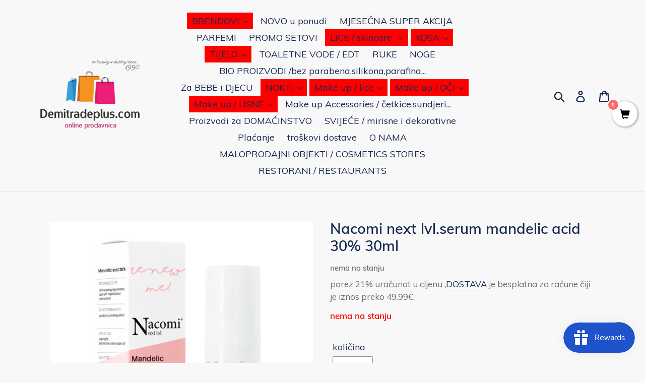

--- FILE ---
content_type: text/html; charset=utf-8
request_url: https://demitradeplus.com/products/nacomi-next-lvl-serum-mandelic-acid-30-30ml
body_size: 29546
content:
<!doctype html>
<html class="no-js" lang="en">
<head>
  <meta charset="utf-8">
  <meta http-equiv="X-UA-Compatible" content="IE=edge,chrome=1">
  <meta name="viewport" content="width=device-width,initial-scale=1">
  <meta name="theme-color" content="#da2f0c">
  <link rel="canonical" href="https://demitradeplus.com/products/nacomi-next-lvl-serum-mandelic-acid-30-30ml"><title>Nacomi next lvl.serum mandelic acid 30% 30ml
&ndash; Demi trade plus d.o.o.</title><meta name="description" content="Serum za hemijski piling sa 30% mandelične (bademove) kiseline Eksfolira rožnati sloj epidermisa stimuliše njegovu regeneraciju i poboljšava strukturu. Smanjuje postojeće nesavršenosti i sprečava njihovo ponovno pojavljivanje. Pored kerolitičkog djelovanja, bademova kiselina ima snažno antibakterijsko djelovanje. Regul"><!-- /snippets/social-meta-tags.liquid -->




<meta property="og:site_name" content="Demi trade plus d.o.o. ">
<meta property="og:url" content="https://demitradeplus.com/products/nacomi-next-lvl-serum-mandelic-acid-30-30ml">
<meta property="og:title" content="Nacomi next lvl.serum mandelic acid 30% 30ml">
<meta property="og:type" content="product">
<meta property="og:description" content="Serum za hemijski piling sa 30% mandelične (bademove) kiseline Eksfolira rožnati sloj epidermisa stimuliše njegovu regeneraciju i poboljšava strukturu. Smanjuje postojeće nesavršenosti i sprečava njihovo ponovno pojavljivanje. Pored kerolitičkog djelovanja, bademova kiselina ima snažno antibakterijsko djelovanje. Regul">

  <meta property="og:price:amount" content="12,99">
  <meta property="og:price:currency" content="EUR">

<meta property="og:image" content="http://demitradeplus.com/cdn/shop/products/kwas-migdalowy-30-strona_1200x1200.jpg?v=1646955521">
<meta property="og:image:secure_url" content="https://demitradeplus.com/cdn/shop/products/kwas-migdalowy-30-strona_1200x1200.jpg?v=1646955521">


<meta name="twitter:card" content="summary_large_image">
<meta name="twitter:title" content="Nacomi next lvl.serum mandelic acid 30% 30ml">
<meta name="twitter:description" content="Serum za hemijski piling sa 30% mandelične (bademove) kiseline Eksfolira rožnati sloj epidermisa stimuliše njegovu regeneraciju i poboljšava strukturu. Smanjuje postojeće nesavršenosti i sprečava njihovo ponovno pojavljivanje. Pored kerolitičkog djelovanja, bademova kiselina ima snažno antibakterijsko djelovanje. Regul">


  <link href="//demitradeplus.com/cdn/shop/t/4/assets/theme.scss.css?v=115545664507192415121703200111" rel="stylesheet" type="text/css" media="all" />

  <script>
    var theme = {
      breakpoints: {
        medium: 750,
        large: 990,
        widescreen: 1400
      },
      strings: {
        addToCart: "Dodaj u korpu",
        soldOut: "nema na stanju",
        unavailable: "nedostupan",
        regularPrice: "redovna cijena",
        salePrice: "cijena na popustu",
        sale: "cijena na web shopu ",
        showMore: "Prikaži više",
        showLess: "Pokaži manje",
        addressError: "greška prilikom traženja te adrese",
        addressNoResults: "Nema rezultata za tu adresu",
        addressQueryLimit: "Prekoračili ste ograničenje upotrebe Google API-ja. Razmislite o nadogradnji na a \u003ca href=\"https:\/\/developers.google.com\/maps\/premium\/usage-limits\"\u003ePremium Plan\u003c\/a\u003e.",
        authError: "Postoji problem s provjerom autentičnosti računa na Google mapama.",
        newWindow: "otvori u novom polju",
        external: "Opens external website.",
        newWindowExternal: "Otvara eksternu veb lokaciju.",
        removeLabel: "ukloni [product]",
        update: "Update",
        quantity: "Količina",
        discountedTotal: "ukupan popust",
        regularTotal: "Regular total",
        priceColumn: "Pogledajte detalje o popustima u polju  ,,Cijena,,.",
        quantityMinimumMessage: "Količina mora biti 1 ili više",
        cartError: "Došlo je do greške prilikom ažuriranja vaše porudžbine. Pokušajte ponovo.",
        removedItemMessage: "Izbačena \u003cspan class = \"cart__removed-product-details\"\u003e ([quantity]) [link] \u003c\/span\u003e iz vaše korpe.",
        unitPrice: "jedinična cijena",
        unitPriceSeparator: "po",
        oneCartCount: "1 stavka",
        otherCartCount: "[count] stavke",
        quantityLabel: "količina: [count]"
      },
      moneyFormat: "€{{amount_with_comma_separator}}",
      moneyFormatWithCurrency: "€{{amount_with_comma_separator}} EUR"
    }

    document.documentElement.className = document.documentElement.className.replace('no-js', 'js');
  </script><script src="//demitradeplus.com/cdn/shop/t/4/assets/lazysizes.js?v=94224023136283657951573228988" async="async"></script>
  <script src="//demitradeplus.com/cdn/shop/t/4/assets/vendor.js?v=12001839194546984181573228989" defer="defer"></script>
  <script src="//demitradeplus.com/cdn/shop/t/4/assets/theme.js?v=183360289219762203611573228989" defer="defer"></script>

 

  <!-- Avada FSB Script -->
 <script>var AVADA_FSB = {
    bars: [],
    cart: 0,
    compatible: {
      langify: ''
    }
}</script>

  
  <!-- Avada FSB Compatible Script -->
 
  
  
  
  
  
  <!-- /Avada FSB Compatible Script -->


  <!-- /Avada FSB Script -->

 <!-- "snippets/buddha-megamenu-before.liquid" was not rendered, the associated app was uninstalled -->
  <!-- "snippets/buddha-megamenu.liquid" was not rendered, the associated app was uninstalled -->
  <script>window.performance && window.performance.mark && window.performance.mark('shopify.content_for_header.start');</script><meta name="google-site-verification" content="O5xo2SNMLqKhOioyMZ_ztBEFCN_7C-ZeURUqo8IL4tU">
<meta id="shopify-digital-wallet" name="shopify-digital-wallet" content="/2589163593/digital_wallets/dialog">
<link rel="alternate" type="application/json+oembed" href="https://demitradeplus.com/products/nacomi-next-lvl-serum-mandelic-acid-30-30ml.oembed">
<script async="async" src="/checkouts/internal/preloads.js?locale=en-ME"></script>
<script id="shopify-features" type="application/json">{"accessToken":"be33add0d3e187ba5c9260985dbcbdbd","betas":["rich-media-storefront-analytics"],"domain":"demitradeplus.com","predictiveSearch":true,"shopId":2589163593,"locale":"en"}</script>
<script>var Shopify = Shopify || {};
Shopify.shop = "eveline-cosmetics-beauty-and-make-up-store.myshopify.com";
Shopify.locale = "en";
Shopify.currency = {"active":"EUR","rate":"1.0"};
Shopify.country = "ME";
Shopify.theme = {"name":"Debut","id":79284731994,"schema_name":"Debut","schema_version":"14.2.0","theme_store_id":796,"role":"main"};
Shopify.theme.handle = "null";
Shopify.theme.style = {"id":null,"handle":null};
Shopify.cdnHost = "demitradeplus.com/cdn";
Shopify.routes = Shopify.routes || {};
Shopify.routes.root = "/";</script>
<script type="module">!function(o){(o.Shopify=o.Shopify||{}).modules=!0}(window);</script>
<script>!function(o){function n(){var o=[];function n(){o.push(Array.prototype.slice.apply(arguments))}return n.q=o,n}var t=o.Shopify=o.Shopify||{};t.loadFeatures=n(),t.autoloadFeatures=n()}(window);</script>
<script id="shop-js-analytics" type="application/json">{"pageType":"product"}</script>
<script defer="defer" async type="module" src="//demitradeplus.com/cdn/shopifycloud/shop-js/modules/v2/client.init-shop-cart-sync_BN7fPSNr.en.esm.js"></script>
<script defer="defer" async type="module" src="//demitradeplus.com/cdn/shopifycloud/shop-js/modules/v2/chunk.common_Cbph3Kss.esm.js"></script>
<script defer="defer" async type="module" src="//demitradeplus.com/cdn/shopifycloud/shop-js/modules/v2/chunk.modal_DKumMAJ1.esm.js"></script>
<script type="module">
  await import("//demitradeplus.com/cdn/shopifycloud/shop-js/modules/v2/client.init-shop-cart-sync_BN7fPSNr.en.esm.js");
await import("//demitradeplus.com/cdn/shopifycloud/shop-js/modules/v2/chunk.common_Cbph3Kss.esm.js");
await import("//demitradeplus.com/cdn/shopifycloud/shop-js/modules/v2/chunk.modal_DKumMAJ1.esm.js");

  window.Shopify.SignInWithShop?.initShopCartSync?.({"fedCMEnabled":true,"windoidEnabled":true});

</script>
<script>(function() {
  var isLoaded = false;
  function asyncLoad() {
    if (isLoaded) return;
    isLoaded = true;
    var urls = ["https:\/\/sales-notification-cdn.makeprosimp.com\/v1\/published\/22963\/516c60e35c39417e807c97cc496fd35c\/4\/app.js?v=1\u0026shop=eveline-cosmetics-beauty-and-make-up-store.myshopify.com","\/\/satcb.azureedge.net\/Scripts\/satcb.min.js?shop=eveline-cosmetics-beauty-and-make-up-store.myshopify.com","https:\/\/counter.smar7apps.com\/assets\/js\/smar7counter.min.js?v=1.2\u0026shop=eveline-cosmetics-beauty-and-make-up-store.myshopify.com","https:\/\/client.labelfy.app\/js\/labelfy.js?shop=eveline-cosmetics-beauty-and-make-up-store.myshopify.com","https:\/\/js.smile.io\/v1\/smile-shopify.js?shop=eveline-cosmetics-beauty-and-make-up-store.myshopify.com","\/\/cdn.secomapp.com\/promotionpopup\/cdn\/allshops\/eveline-cosmetics-beauty-and-make-up-store\/1643842832.js?shop=eveline-cosmetics-beauty-and-make-up-store.myshopify.com","https:\/\/cdn.hextom.com\/js\/quickannouncementbar.js?shop=eveline-cosmetics-beauty-and-make-up-store.myshopify.com","https:\/\/cdn.hextom.com\/js\/freeshippingbar.js?shop=eveline-cosmetics-beauty-and-make-up-store.myshopify.com","https:\/\/cdn2.hextom.com\/js\/smartpushmarketing.js?shop=eveline-cosmetics-beauty-and-make-up-store.myshopify.com"];
    for (var i = 0; i < urls.length; i++) {
      var s = document.createElement('script');
      s.type = 'text/javascript';
      s.async = true;
      s.src = urls[i];
      var x = document.getElementsByTagName('script')[0];
      x.parentNode.insertBefore(s, x);
    }
  };
  if(window.attachEvent) {
    window.attachEvent('onload', asyncLoad);
  } else {
    window.addEventListener('load', asyncLoad, false);
  }
})();</script>
<script id="__st">var __st={"a":2589163593,"offset":3600,"reqid":"5631c247-791c-4b46-9d5a-9cc6cb1ed79f-1769792740","pageurl":"demitradeplus.com\/products\/nacomi-next-lvl-serum-mandelic-acid-30-30ml","u":"4f2bfabe5781","p":"product","rtyp":"product","rid":7609095782653};</script>
<script>window.ShopifyPaypalV4VisibilityTracking = true;</script>
<script id="captcha-bootstrap">!function(){'use strict';const t='contact',e='account',n='new_comment',o=[[t,t],['blogs',n],['comments',n],[t,'customer']],c=[[e,'customer_login'],[e,'guest_login'],[e,'recover_customer_password'],[e,'create_customer']],r=t=>t.map((([t,e])=>`form[action*='/${t}']:not([data-nocaptcha='true']) input[name='form_type'][value='${e}']`)).join(','),a=t=>()=>t?[...document.querySelectorAll(t)].map((t=>t.form)):[];function s(){const t=[...o],e=r(t);return a(e)}const i='password',u='form_key',d=['recaptcha-v3-token','g-recaptcha-response','h-captcha-response',i],f=()=>{try{return window.sessionStorage}catch{return}},m='__shopify_v',_=t=>t.elements[u];function p(t,e,n=!1){try{const o=window.sessionStorage,c=JSON.parse(o.getItem(e)),{data:r}=function(t){const{data:e,action:n}=t;return t[m]||n?{data:e,action:n}:{data:t,action:n}}(c);for(const[e,n]of Object.entries(r))t.elements[e]&&(t.elements[e].value=n);n&&o.removeItem(e)}catch(o){console.error('form repopulation failed',{error:o})}}const l='form_type',E='cptcha';function T(t){t.dataset[E]=!0}const w=window,h=w.document,L='Shopify',v='ce_forms',y='captcha';let A=!1;((t,e)=>{const n=(g='f06e6c50-85a8-45c8-87d0-21a2b65856fe',I='https://cdn.shopify.com/shopifycloud/storefront-forms-hcaptcha/ce_storefront_forms_captcha_hcaptcha.v1.5.2.iife.js',D={infoText:'Protected by hCaptcha',privacyText:'Privacy',termsText:'Terms'},(t,e,n)=>{const o=w[L][v],c=o.bindForm;if(c)return c(t,g,e,D).then(n);var r;o.q.push([[t,g,e,D],n]),r=I,A||(h.body.append(Object.assign(h.createElement('script'),{id:'captcha-provider',async:!0,src:r})),A=!0)});var g,I,D;w[L]=w[L]||{},w[L][v]=w[L][v]||{},w[L][v].q=[],w[L][y]=w[L][y]||{},w[L][y].protect=function(t,e){n(t,void 0,e),T(t)},Object.freeze(w[L][y]),function(t,e,n,w,h,L){const[v,y,A,g]=function(t,e,n){const i=e?o:[],u=t?c:[],d=[...i,...u],f=r(d),m=r(i),_=r(d.filter((([t,e])=>n.includes(e))));return[a(f),a(m),a(_),s()]}(w,h,L),I=t=>{const e=t.target;return e instanceof HTMLFormElement?e:e&&e.form},D=t=>v().includes(t);t.addEventListener('submit',(t=>{const e=I(t);if(!e)return;const n=D(e)&&!e.dataset.hcaptchaBound&&!e.dataset.recaptchaBound,o=_(e),c=g().includes(e)&&(!o||!o.value);(n||c)&&t.preventDefault(),c&&!n&&(function(t){try{if(!f())return;!function(t){const e=f();if(!e)return;const n=_(t);if(!n)return;const o=n.value;o&&e.removeItem(o)}(t);const e=Array.from(Array(32),(()=>Math.random().toString(36)[2])).join('');!function(t,e){_(t)||t.append(Object.assign(document.createElement('input'),{type:'hidden',name:u})),t.elements[u].value=e}(t,e),function(t,e){const n=f();if(!n)return;const o=[...t.querySelectorAll(`input[type='${i}']`)].map((({name:t})=>t)),c=[...d,...o],r={};for(const[a,s]of new FormData(t).entries())c.includes(a)||(r[a]=s);n.setItem(e,JSON.stringify({[m]:1,action:t.action,data:r}))}(t,e)}catch(e){console.error('failed to persist form',e)}}(e),e.submit())}));const S=(t,e)=>{t&&!t.dataset[E]&&(n(t,e.some((e=>e===t))),T(t))};for(const o of['focusin','change'])t.addEventListener(o,(t=>{const e=I(t);D(e)&&S(e,y())}));const B=e.get('form_key'),M=e.get(l),P=B&&M;t.addEventListener('DOMContentLoaded',(()=>{const t=y();if(P)for(const e of t)e.elements[l].value===M&&p(e,B);[...new Set([...A(),...v().filter((t=>'true'===t.dataset.shopifyCaptcha))])].forEach((e=>S(e,t)))}))}(h,new URLSearchParams(w.location.search),n,t,e,['guest_login'])})(!0,!0)}();</script>
<script integrity="sha256-4kQ18oKyAcykRKYeNunJcIwy7WH5gtpwJnB7kiuLZ1E=" data-source-attribution="shopify.loadfeatures" defer="defer" src="//demitradeplus.com/cdn/shopifycloud/storefront/assets/storefront/load_feature-a0a9edcb.js" crossorigin="anonymous"></script>
<script data-source-attribution="shopify.dynamic_checkout.dynamic.init">var Shopify=Shopify||{};Shopify.PaymentButton=Shopify.PaymentButton||{isStorefrontPortableWallets:!0,init:function(){window.Shopify.PaymentButton.init=function(){};var t=document.createElement("script");t.src="https://demitradeplus.com/cdn/shopifycloud/portable-wallets/latest/portable-wallets.en.js",t.type="module",document.head.appendChild(t)}};
</script>
<script data-source-attribution="shopify.dynamic_checkout.buyer_consent">
  function portableWalletsHideBuyerConsent(e){var t=document.getElementById("shopify-buyer-consent"),n=document.getElementById("shopify-subscription-policy-button");t&&n&&(t.classList.add("hidden"),t.setAttribute("aria-hidden","true"),n.removeEventListener("click",e))}function portableWalletsShowBuyerConsent(e){var t=document.getElementById("shopify-buyer-consent"),n=document.getElementById("shopify-subscription-policy-button");t&&n&&(t.classList.remove("hidden"),t.removeAttribute("aria-hidden"),n.addEventListener("click",e))}window.Shopify?.PaymentButton&&(window.Shopify.PaymentButton.hideBuyerConsent=portableWalletsHideBuyerConsent,window.Shopify.PaymentButton.showBuyerConsent=portableWalletsShowBuyerConsent);
</script>
<script>
  function portableWalletsCleanup(e){e&&e.src&&console.error("Failed to load portable wallets script "+e.src);var t=document.querySelectorAll("shopify-accelerated-checkout .shopify-payment-button__skeleton, shopify-accelerated-checkout-cart .wallet-cart-button__skeleton"),e=document.getElementById("shopify-buyer-consent");for(let e=0;e<t.length;e++)t[e].remove();e&&e.remove()}function portableWalletsNotLoadedAsModule(e){e instanceof ErrorEvent&&"string"==typeof e.message&&e.message.includes("import.meta")&&"string"==typeof e.filename&&e.filename.includes("portable-wallets")&&(window.removeEventListener("error",portableWalletsNotLoadedAsModule),window.Shopify.PaymentButton.failedToLoad=e,"loading"===document.readyState?document.addEventListener("DOMContentLoaded",window.Shopify.PaymentButton.init):window.Shopify.PaymentButton.init())}window.addEventListener("error",portableWalletsNotLoadedAsModule);
</script>

<script type="module" src="https://demitradeplus.com/cdn/shopifycloud/portable-wallets/latest/portable-wallets.en.js" onError="portableWalletsCleanup(this)" crossorigin="anonymous"></script>
<script nomodule>
  document.addEventListener("DOMContentLoaded", portableWalletsCleanup);
</script>

<link id="shopify-accelerated-checkout-styles" rel="stylesheet" media="screen" href="https://demitradeplus.com/cdn/shopifycloud/portable-wallets/latest/accelerated-checkout-backwards-compat.css" crossorigin="anonymous">
<style id="shopify-accelerated-checkout-cart">
        #shopify-buyer-consent {
  margin-top: 1em;
  display: inline-block;
  width: 100%;
}

#shopify-buyer-consent.hidden {
  display: none;
}

#shopify-subscription-policy-button {
  background: none;
  border: none;
  padding: 0;
  text-decoration: underline;
  font-size: inherit;
  cursor: pointer;
}

#shopify-subscription-policy-button::before {
  box-shadow: none;
}

      </style>

<script>window.performance && window.performance.mark && window.performance.mark('shopify.content_for_header.end');</script>
<!-- "snippets/hulkcode_common.liquid" was not rendered, the associated app was uninstalled --><script src='https://volumediscount.hulkapps.com/hulkcode.js' defer='defer'></script>  <!-- QIKIFY NAVIGATOR START --> <script id="qikify-navigator"> 'use strict'; var shopifyCurrencyFormat = "€{{amount_with_comma_separator}}"; var shopifyLinkLists = [{ id: "main-menu", title: "Main menu", items: ["/collections/all","/collections/novo-u-ponudi","/collections/dnevne-akcije","/collections/parfemi","/collections/promo-setovi","/pages/kreme-i-serumi","/search","/search","/collections/toaletne-vode","/collections/ruke","/collections/noge","/collections/prirodni-proizvodi-bio","/collections/za-bebe-i-djecu","/collections/nokti","/products/contour-sensation-set-01-pink-beige","/collections/oci","/collections/usne","/collections/make-up-accessories","/collections/za-domacinstvo","/collections/svijece-mirisne-i-dekorativne","/pages/nacin-placanja","/pages/dostava","/pages/uvod","/pages/maloprodajni-objekti","/pages/restorani",], },{ id: "footer", title: "Demi trade plus d.o.o.  Ivana Milutinovića 10, 81400 Nikšić", items: ["/pages/uvod","/pages/kontakt","/pages/nacin-placanja","/pages/dostava","/pages/uslovi-koriscenja","/pages/reklamacija","/policies/terms-of-service","/policies/refund-policy",], },{ id: "web-shop", title: "Web Shop", items: [], },{ id: "web-shop-1", title: "Web shop", items: [], },{ id: "353258406046-child-c443378df3408119ff8e4b10014864fc-legacy-brendovi", title: "BRENDOVI", items: ["/collections/eveline-cosmetics-2","/collections/custom-collection-2","/collections/nacomi","/collections/paulas-choice","/collections/its-skin","/collections/carmex","/collections/neogen","/collections/cosrx","/collections/custom-collection","/collections/marion","/collections/matrix","/collections/top-choice","/collections/tipitop","/collections/city-cosmetics","/collections/wibo","/collections/lovely","/collections/biotaniqe","/collections/selfie-project","/collections/ariul-uskoro","/collections/q-a-uskoro","/collections/tree-hut-uskoro","/collections/fluff-uskoro","/collections/trust-my-sister",], },{ id: "267500683354-child-100f9b2ece603ab8332472d2615a56ce-legacy-lice-skincare", title: "LICE / skincare ", items: ["/collections/kreme","/collections/kreme-za-predio-oko-ociju","/collections/serumi-za-lice","/collections/tonici-toneri","/collections/emulzija","/collections/sredstva-za-ciscenje-lica","/collections/glina-za-lice","/collections/sredstva-za-ciscenje-lica-1","/collections/proivodi-za-problematicnu-kozu-akne-mitiseri-crvenilo","/collections/za-suncanje-lice",], },{ id: "267500912730-child-21e1dc7b7baa128672d36b0ae151f92c-legacy-kosa", title: "   KOSA", items: ["/collections/samponi","/collections/balzami-i-regeneratori","/collections/proizvodi-za-oblikovanje-kose","/collections/farbe-za-kosu","/collections/cetke-cesljevi","/collections/vikleri",], },{ id: "267501142106-child-7ffbe51a3bd69446567430f669a102d8-legacy-tijelo", title: "   TIJELO", items: ["/collections/losioni-za-tijelo","/collections/proizvodi-za-kupanje","/collections/piling-scrub-za-tijelo","/collections/anti-celulit-program","/collections/proizvodi-za-trudnice","/collections/proizvodi-za-samopotamnjivanje","/collections/intimna-njega","/collections/ulja-za-tijelo","/collections/depilacija","/collections/za-suncanje",], },{ id: "267501469786-child-466f8726c4bcded5f47a09f7557cc3ee-legacy-make-up-oci", title: "       Make up / OČI", items: ["/collections/sjenke-za-oci","/collections/maskare","/collections/serumi-za-trepavice","/collections/eyeliner","/collections/olovke-za-oci","/collections/obrve",], },{ id: "267501437018-child-79a36cc147ead9b0b717eeaba2f06466-legacy-make-up-usne", title: "        Make up / USNE", items: ["/collections/ruzevi-za-usne","/collections/tecni-ruzevi","/collections/sjajevi-za-usne","/collections/sjaj-za-povecanje-volumena-usana","/collections/serumi-za-usne","/collections/setovi-za-usne","/collections/olovke-za-usne","/collections/balzami-za-usne",], },{ id: "267500716122-child-8d6413741a03d3cf44e688e8e3408349-legacy-kreme", title: "KREME", items: ["/collections/masna-i-kombinovana-koza","/collections/normalna-koza","/collections/suva-koza","/collections/za-suv-tip-koze","/collections/za-sve-tipove-koze",], },{ id: "417623900318-child-0996b300186c38dccbbc0b8dbe112eed-legacy-nokti", title: "NOKTI", items: ["/collections/tretmanski-lakovi-za-nokte","/collections/gel-lakovi-bez-uv-lampe","/collections/lakovi-za-nokte-obicni","/collections/lakovi-za-nokte","/collections/skidaci-laka-za-nokte","/collections/pribor-za-nokte",], },{ id: "272013918298-child-04249072b5405a48dc0280f1c461ebe3-legacy-sredstva-za-ciscenje-lica", title: "SREDSTVA ZA ČIŠĆENJE LICA ", items: ["/collections/micelarne-vode","/collections/gelovi-za-pranje-lica","/collections/piling-scrub-za-lice","/collections/pjene-za-pranje-lica","/collections/puder-za-ciscenje-lica","/collections/uljani-cistaci","/collections/sapun-za-ciscenje-lica","/collections/sredstva-za-uklanjanje-sminke","/collections/flasteri-trakice",], },{ id: "425440510110-child-b04a6654a935c595f930d789697a691b-legacy-make-up-lice", title: "Make up / lice", items: ["/collections/tecni-puderi","/collections/korektori","/collections/baza-za-sminku-primer","/collections/brozeri","/collections/highlighteri","/collections/puderi-za-lice","/collections/puder-u-prahu","/collections/rumenilo","/collections/konturisanje-setovi","/collections/make-up-accessories",], },{ id: "customer-account-main-menu", title: "Customer account main menu", items: ["/","https://shopify.com/2589163593/account/orders?locale=en&region_country=ME",], },]; window.shopifyLinkLists = shopifyLinkLists; window.shopifyCurrencyFormat = shopifyCurrencyFormat; </script> <!-- QIKIFY NAVIGATOR END -->
  <script id="qikify-smartmenu-status" type="application/json"></script><script id="qikify-smartmenu-data" type="application/json"></script>
  <script type="text/javascript" src="https://sdk.qikify.com/tmenu/app-v5.js?token=emDUzj3Ln9ivgMtfJjQRYZsrMEOLPEBU&shop=eveline-cosmetics-beauty-and-make-up-store.myshopify.com" defer="defer"></script>
<link rel="stylesheet" href="//demitradeplus.com/cdn/shop/t/4/assets/sca-pp.css?v=26248894406678077071589244817">
 <script>
  
	SCAPPLive = {};
  
  SCAPPShop = {};
    
  </script>
<script src="//demitradeplus.com/cdn/shop/t/4/assets/sca-pp-initial.js?v=111549002022283561711643842834" type="text/javascript"></script>
   


                  <script>
              if (typeof BSS_PL == 'undefined') {
                  var BSS_PL = {};
              }
              var bssPlApiServer = "https://product-labels-pro.bsscommerce.com";
              BSS_PL.customerTags = 'null';
              BSS_PL.configData = [];
              BSS_PL.storeId = 9105;
              BSS_PL.currentPlan = "false";
              </script>
          <style>
.homepage-slideshow .slick-slide .bss_pl_img {
    visibility: hidden;
}
</style>
                    <!-- GS-Inventory Start. Do not change -->
  
  <script class="gsinvProdScript">
    gsInventoryDefaultV = "42585605767421";
    cntImages = 0;
    gsInventoryQty = {};
    gsIncoming = {};    
    gsIncomingDate = {};
    gsInventoryContinue = {};
    gssiproductUrl = "nacomi-next-lvl-serum-mandelic-acid-30-30ml";
     gsInventoryQty[42585605767421] =  0  ; gsIncomingDate[42585605767421] = ''; gsInventoryContinue[42585605767421] = 'deny'; gsIncoming[42585605767421] =  false  ; cntImages++;     
  </script>

<script class="gsinvdata">
                             
  </script>

<script async type="text/javascript" src="https://gravity-apps.com/showinventory/js/shopify/gsinventory5427.js?v=gsd46dff6b1711686a861804e77e93d70a"></script>
<!-- GS-Inventory End. Do not change  --><script src="https://cdn.shopify.com/extensions/e8878072-2f6b-4e89-8082-94b04320908d/inbox-1254/assets/inbox-chat-loader.js" type="text/javascript" defer="defer"></script>
<link href="https://monorail-edge.shopifysvc.com" rel="dns-prefetch">
<script>(function(){if ("sendBeacon" in navigator && "performance" in window) {try {var session_token_from_headers = performance.getEntriesByType('navigation')[0].serverTiming.find(x => x.name == '_s').description;} catch {var session_token_from_headers = undefined;}var session_cookie_matches = document.cookie.match(/_shopify_s=([^;]*)/);var session_token_from_cookie = session_cookie_matches && session_cookie_matches.length === 2 ? session_cookie_matches[1] : "";var session_token = session_token_from_headers || session_token_from_cookie || "";function handle_abandonment_event(e) {var entries = performance.getEntries().filter(function(entry) {return /monorail-edge.shopifysvc.com/.test(entry.name);});if (!window.abandonment_tracked && entries.length === 0) {window.abandonment_tracked = true;var currentMs = Date.now();var navigation_start = performance.timing.navigationStart;var payload = {shop_id: 2589163593,url: window.location.href,navigation_start,duration: currentMs - navigation_start,session_token,page_type: "product"};window.navigator.sendBeacon("https://monorail-edge.shopifysvc.com/v1/produce", JSON.stringify({schema_id: "online_store_buyer_site_abandonment/1.1",payload: payload,metadata: {event_created_at_ms: currentMs,event_sent_at_ms: currentMs}}));}}window.addEventListener('pagehide', handle_abandonment_event);}}());</script>
<script id="web-pixels-manager-setup">(function e(e,d,r,n,o){if(void 0===o&&(o={}),!Boolean(null===(a=null===(i=window.Shopify)||void 0===i?void 0:i.analytics)||void 0===a?void 0:a.replayQueue)){var i,a;window.Shopify=window.Shopify||{};var t=window.Shopify;t.analytics=t.analytics||{};var s=t.analytics;s.replayQueue=[],s.publish=function(e,d,r){return s.replayQueue.push([e,d,r]),!0};try{self.performance.mark("wpm:start")}catch(e){}var l=function(){var e={modern:/Edge?\/(1{2}[4-9]|1[2-9]\d|[2-9]\d{2}|\d{4,})\.\d+(\.\d+|)|Firefox\/(1{2}[4-9]|1[2-9]\d|[2-9]\d{2}|\d{4,})\.\d+(\.\d+|)|Chrom(ium|e)\/(9{2}|\d{3,})\.\d+(\.\d+|)|(Maci|X1{2}).+ Version\/(15\.\d+|(1[6-9]|[2-9]\d|\d{3,})\.\d+)([,.]\d+|)( \(\w+\)|)( Mobile\/\w+|) Safari\/|Chrome.+OPR\/(9{2}|\d{3,})\.\d+\.\d+|(CPU[ +]OS|iPhone[ +]OS|CPU[ +]iPhone|CPU IPhone OS|CPU iPad OS)[ +]+(15[._]\d+|(1[6-9]|[2-9]\d|\d{3,})[._]\d+)([._]\d+|)|Android:?[ /-](13[3-9]|1[4-9]\d|[2-9]\d{2}|\d{4,})(\.\d+|)(\.\d+|)|Android.+Firefox\/(13[5-9]|1[4-9]\d|[2-9]\d{2}|\d{4,})\.\d+(\.\d+|)|Android.+Chrom(ium|e)\/(13[3-9]|1[4-9]\d|[2-9]\d{2}|\d{4,})\.\d+(\.\d+|)|SamsungBrowser\/([2-9]\d|\d{3,})\.\d+/,legacy:/Edge?\/(1[6-9]|[2-9]\d|\d{3,})\.\d+(\.\d+|)|Firefox\/(5[4-9]|[6-9]\d|\d{3,})\.\d+(\.\d+|)|Chrom(ium|e)\/(5[1-9]|[6-9]\d|\d{3,})\.\d+(\.\d+|)([\d.]+$|.*Safari\/(?![\d.]+ Edge\/[\d.]+$))|(Maci|X1{2}).+ Version\/(10\.\d+|(1[1-9]|[2-9]\d|\d{3,})\.\d+)([,.]\d+|)( \(\w+\)|)( Mobile\/\w+|) Safari\/|Chrome.+OPR\/(3[89]|[4-9]\d|\d{3,})\.\d+\.\d+|(CPU[ +]OS|iPhone[ +]OS|CPU[ +]iPhone|CPU IPhone OS|CPU iPad OS)[ +]+(10[._]\d+|(1[1-9]|[2-9]\d|\d{3,})[._]\d+)([._]\d+|)|Android:?[ /-](13[3-9]|1[4-9]\d|[2-9]\d{2}|\d{4,})(\.\d+|)(\.\d+|)|Mobile Safari.+OPR\/([89]\d|\d{3,})\.\d+\.\d+|Android.+Firefox\/(13[5-9]|1[4-9]\d|[2-9]\d{2}|\d{4,})\.\d+(\.\d+|)|Android.+Chrom(ium|e)\/(13[3-9]|1[4-9]\d|[2-9]\d{2}|\d{4,})\.\d+(\.\d+|)|Android.+(UC? ?Browser|UCWEB|U3)[ /]?(15\.([5-9]|\d{2,})|(1[6-9]|[2-9]\d|\d{3,})\.\d+)\.\d+|SamsungBrowser\/(5\.\d+|([6-9]|\d{2,})\.\d+)|Android.+MQ{2}Browser\/(14(\.(9|\d{2,})|)|(1[5-9]|[2-9]\d|\d{3,})(\.\d+|))(\.\d+|)|K[Aa][Ii]OS\/(3\.\d+|([4-9]|\d{2,})\.\d+)(\.\d+|)/},d=e.modern,r=e.legacy,n=navigator.userAgent;return n.match(d)?"modern":n.match(r)?"legacy":"unknown"}(),u="modern"===l?"modern":"legacy",c=(null!=n?n:{modern:"",legacy:""})[u],f=function(e){return[e.baseUrl,"/wpm","/b",e.hashVersion,"modern"===e.buildTarget?"m":"l",".js"].join("")}({baseUrl:d,hashVersion:r,buildTarget:u}),m=function(e){var d=e.version,r=e.bundleTarget,n=e.surface,o=e.pageUrl,i=e.monorailEndpoint;return{emit:function(e){var a=e.status,t=e.errorMsg,s=(new Date).getTime(),l=JSON.stringify({metadata:{event_sent_at_ms:s},events:[{schema_id:"web_pixels_manager_load/3.1",payload:{version:d,bundle_target:r,page_url:o,status:a,surface:n,error_msg:t},metadata:{event_created_at_ms:s}}]});if(!i)return console&&console.warn&&console.warn("[Web Pixels Manager] No Monorail endpoint provided, skipping logging."),!1;try{return self.navigator.sendBeacon.bind(self.navigator)(i,l)}catch(e){}var u=new XMLHttpRequest;try{return u.open("POST",i,!0),u.setRequestHeader("Content-Type","text/plain"),u.send(l),!0}catch(e){return console&&console.warn&&console.warn("[Web Pixels Manager] Got an unhandled error while logging to Monorail."),!1}}}}({version:r,bundleTarget:l,surface:e.surface,pageUrl:self.location.href,monorailEndpoint:e.monorailEndpoint});try{o.browserTarget=l,function(e){var d=e.src,r=e.async,n=void 0===r||r,o=e.onload,i=e.onerror,a=e.sri,t=e.scriptDataAttributes,s=void 0===t?{}:t,l=document.createElement("script"),u=document.querySelector("head"),c=document.querySelector("body");if(l.async=n,l.src=d,a&&(l.integrity=a,l.crossOrigin="anonymous"),s)for(var f in s)if(Object.prototype.hasOwnProperty.call(s,f))try{l.dataset[f]=s[f]}catch(e){}if(o&&l.addEventListener("load",o),i&&l.addEventListener("error",i),u)u.appendChild(l);else{if(!c)throw new Error("Did not find a head or body element to append the script");c.appendChild(l)}}({src:f,async:!0,onload:function(){if(!function(){var e,d;return Boolean(null===(d=null===(e=window.Shopify)||void 0===e?void 0:e.analytics)||void 0===d?void 0:d.initialized)}()){var d=window.webPixelsManager.init(e)||void 0;if(d){var r=window.Shopify.analytics;r.replayQueue.forEach((function(e){var r=e[0],n=e[1],o=e[2];d.publishCustomEvent(r,n,o)})),r.replayQueue=[],r.publish=d.publishCustomEvent,r.visitor=d.visitor,r.initialized=!0}}},onerror:function(){return m.emit({status:"failed",errorMsg:"".concat(f," has failed to load")})},sri:function(e){var d=/^sha384-[A-Za-z0-9+/=]+$/;return"string"==typeof e&&d.test(e)}(c)?c:"",scriptDataAttributes:o}),m.emit({status:"loading"})}catch(e){m.emit({status:"failed",errorMsg:(null==e?void 0:e.message)||"Unknown error"})}}})({shopId: 2589163593,storefrontBaseUrl: "https://demitradeplus.com",extensionsBaseUrl: "https://extensions.shopifycdn.com/cdn/shopifycloud/web-pixels-manager",monorailEndpoint: "https://monorail-edge.shopifysvc.com/unstable/produce_batch",surface: "storefront-renderer",enabledBetaFlags: ["2dca8a86"],webPixelsConfigList: [{"id":"1770029309","configuration":"{\"description\":\"Chatty conversion tracking pixel\",\"shopId\":\"7OkFIn4Lkxl6TMY2FbWa\"}","eventPayloadVersion":"v1","runtimeContext":"STRICT","scriptVersion":"495734445401ff237ce7db6e1f13438c","type":"APP","apiClientId":6641085,"privacyPurposes":["ANALYTICS"],"dataSharingAdjustments":{"protectedCustomerApprovalScopes":["read_customer_address","read_customer_email","read_customer_name","read_customer_personal_data","read_customer_phone"]}},{"id":"shopify-app-pixel","configuration":"{}","eventPayloadVersion":"v1","runtimeContext":"STRICT","scriptVersion":"0450","apiClientId":"shopify-pixel","type":"APP","privacyPurposes":["ANALYTICS","MARKETING"]},{"id":"shopify-custom-pixel","eventPayloadVersion":"v1","runtimeContext":"LAX","scriptVersion":"0450","apiClientId":"shopify-pixel","type":"CUSTOM","privacyPurposes":["ANALYTICS","MARKETING"]}],isMerchantRequest: false,initData: {"shop":{"name":"Demi trade plus d.o.o. ","paymentSettings":{"currencyCode":"EUR"},"myshopifyDomain":"eveline-cosmetics-beauty-and-make-up-store.myshopify.com","countryCode":"ME","storefrontUrl":"https:\/\/demitradeplus.com"},"customer":null,"cart":null,"checkout":null,"productVariants":[{"price":{"amount":12.99,"currencyCode":"EUR"},"product":{"title":"Nacomi next lvl.serum mandelic acid 30% 30ml","vendor":"Demi trade plus d.o.o.","id":"7609095782653","untranslatedTitle":"Nacomi next lvl.serum mandelic acid 30% 30ml","url":"\/products\/nacomi-next-lvl-serum-mandelic-acid-30-30ml","type":""},"id":"42585605767421","image":{"src":"\/\/demitradeplus.com\/cdn\/shop\/products\/kwas-migdalowy-30-strona.jpg?v=1646955521"},"sku":"","title":"Default Title","untranslatedTitle":"Default Title"}],"purchasingCompany":null},},"https://demitradeplus.com/cdn","1d2a099fw23dfb22ep557258f5m7a2edbae",{"modern":"","legacy":""},{"shopId":"2589163593","storefrontBaseUrl":"https:\/\/demitradeplus.com","extensionBaseUrl":"https:\/\/extensions.shopifycdn.com\/cdn\/shopifycloud\/web-pixels-manager","surface":"storefront-renderer","enabledBetaFlags":"[\"2dca8a86\"]","isMerchantRequest":"false","hashVersion":"1d2a099fw23dfb22ep557258f5m7a2edbae","publish":"custom","events":"[[\"page_viewed\",{}],[\"product_viewed\",{\"productVariant\":{\"price\":{\"amount\":12.99,\"currencyCode\":\"EUR\"},\"product\":{\"title\":\"Nacomi next lvl.serum mandelic acid 30% 30ml\",\"vendor\":\"Demi trade plus d.o.o.\",\"id\":\"7609095782653\",\"untranslatedTitle\":\"Nacomi next lvl.serum mandelic acid 30% 30ml\",\"url\":\"\/products\/nacomi-next-lvl-serum-mandelic-acid-30-30ml\",\"type\":\"\"},\"id\":\"42585605767421\",\"image\":{\"src\":\"\/\/demitradeplus.com\/cdn\/shop\/products\/kwas-migdalowy-30-strona.jpg?v=1646955521\"},\"sku\":\"\",\"title\":\"Default Title\",\"untranslatedTitle\":\"Default Title\"}}]]"});</script><script>
  window.ShopifyAnalytics = window.ShopifyAnalytics || {};
  window.ShopifyAnalytics.meta = window.ShopifyAnalytics.meta || {};
  window.ShopifyAnalytics.meta.currency = 'EUR';
  var meta = {"product":{"id":7609095782653,"gid":"gid:\/\/shopify\/Product\/7609095782653","vendor":"Demi trade plus d.o.o.","type":"","handle":"nacomi-next-lvl-serum-mandelic-acid-30-30ml","variants":[{"id":42585605767421,"price":1299,"name":"Nacomi next lvl.serum mandelic acid 30% 30ml","public_title":null,"sku":""}],"remote":false},"page":{"pageType":"product","resourceType":"product","resourceId":7609095782653,"requestId":"5631c247-791c-4b46-9d5a-9cc6cb1ed79f-1769792740"}};
  for (var attr in meta) {
    window.ShopifyAnalytics.meta[attr] = meta[attr];
  }
</script>
<script class="analytics">
  (function () {
    var customDocumentWrite = function(content) {
      var jquery = null;

      if (window.jQuery) {
        jquery = window.jQuery;
      } else if (window.Checkout && window.Checkout.$) {
        jquery = window.Checkout.$;
      }

      if (jquery) {
        jquery('body').append(content);
      }
    };

    var hasLoggedConversion = function(token) {
      if (token) {
        return document.cookie.indexOf('loggedConversion=' + token) !== -1;
      }
      return false;
    }

    var setCookieIfConversion = function(token) {
      if (token) {
        var twoMonthsFromNow = new Date(Date.now());
        twoMonthsFromNow.setMonth(twoMonthsFromNow.getMonth() + 2);

        document.cookie = 'loggedConversion=' + token + '; expires=' + twoMonthsFromNow;
      }
    }

    var trekkie = window.ShopifyAnalytics.lib = window.trekkie = window.trekkie || [];
    if (trekkie.integrations) {
      return;
    }
    trekkie.methods = [
      'identify',
      'page',
      'ready',
      'track',
      'trackForm',
      'trackLink'
    ];
    trekkie.factory = function(method) {
      return function() {
        var args = Array.prototype.slice.call(arguments);
        args.unshift(method);
        trekkie.push(args);
        return trekkie;
      };
    };
    for (var i = 0; i < trekkie.methods.length; i++) {
      var key = trekkie.methods[i];
      trekkie[key] = trekkie.factory(key);
    }
    trekkie.load = function(config) {
      trekkie.config = config || {};
      trekkie.config.initialDocumentCookie = document.cookie;
      var first = document.getElementsByTagName('script')[0];
      var script = document.createElement('script');
      script.type = 'text/javascript';
      script.onerror = function(e) {
        var scriptFallback = document.createElement('script');
        scriptFallback.type = 'text/javascript';
        scriptFallback.onerror = function(error) {
                var Monorail = {
      produce: function produce(monorailDomain, schemaId, payload) {
        var currentMs = new Date().getTime();
        var event = {
          schema_id: schemaId,
          payload: payload,
          metadata: {
            event_created_at_ms: currentMs,
            event_sent_at_ms: currentMs
          }
        };
        return Monorail.sendRequest("https://" + monorailDomain + "/v1/produce", JSON.stringify(event));
      },
      sendRequest: function sendRequest(endpointUrl, payload) {
        // Try the sendBeacon API
        if (window && window.navigator && typeof window.navigator.sendBeacon === 'function' && typeof window.Blob === 'function' && !Monorail.isIos12()) {
          var blobData = new window.Blob([payload], {
            type: 'text/plain'
          });

          if (window.navigator.sendBeacon(endpointUrl, blobData)) {
            return true;
          } // sendBeacon was not successful

        } // XHR beacon

        var xhr = new XMLHttpRequest();

        try {
          xhr.open('POST', endpointUrl);
          xhr.setRequestHeader('Content-Type', 'text/plain');
          xhr.send(payload);
        } catch (e) {
          console.log(e);
        }

        return false;
      },
      isIos12: function isIos12() {
        return window.navigator.userAgent.lastIndexOf('iPhone; CPU iPhone OS 12_') !== -1 || window.navigator.userAgent.lastIndexOf('iPad; CPU OS 12_') !== -1;
      }
    };
    Monorail.produce('monorail-edge.shopifysvc.com',
      'trekkie_storefront_load_errors/1.1',
      {shop_id: 2589163593,
      theme_id: 79284731994,
      app_name: "storefront",
      context_url: window.location.href,
      source_url: "//demitradeplus.com/cdn/s/trekkie.storefront.c59ea00e0474b293ae6629561379568a2d7c4bba.min.js"});

        };
        scriptFallback.async = true;
        scriptFallback.src = '//demitradeplus.com/cdn/s/trekkie.storefront.c59ea00e0474b293ae6629561379568a2d7c4bba.min.js';
        first.parentNode.insertBefore(scriptFallback, first);
      };
      script.async = true;
      script.src = '//demitradeplus.com/cdn/s/trekkie.storefront.c59ea00e0474b293ae6629561379568a2d7c4bba.min.js';
      first.parentNode.insertBefore(script, first);
    };
    trekkie.load(
      {"Trekkie":{"appName":"storefront","development":false,"defaultAttributes":{"shopId":2589163593,"isMerchantRequest":null,"themeId":79284731994,"themeCityHash":"15083785897159939968","contentLanguage":"en","currency":"EUR","eventMetadataId":"f4f01c69-ddfc-4b71-867e-651556c71ff6"},"isServerSideCookieWritingEnabled":true,"monorailRegion":"shop_domain","enabledBetaFlags":["65f19447","b5387b81"]},"Session Attribution":{},"S2S":{"facebookCapiEnabled":false,"source":"trekkie-storefront-renderer","apiClientId":580111}}
    );

    var loaded = false;
    trekkie.ready(function() {
      if (loaded) return;
      loaded = true;

      window.ShopifyAnalytics.lib = window.trekkie;

      var originalDocumentWrite = document.write;
      document.write = customDocumentWrite;
      try { window.ShopifyAnalytics.merchantGoogleAnalytics.call(this); } catch(error) {};
      document.write = originalDocumentWrite;

      window.ShopifyAnalytics.lib.page(null,{"pageType":"product","resourceType":"product","resourceId":7609095782653,"requestId":"5631c247-791c-4b46-9d5a-9cc6cb1ed79f-1769792740","shopifyEmitted":true});

      var match = window.location.pathname.match(/checkouts\/(.+)\/(thank_you|post_purchase)/)
      var token = match? match[1]: undefined;
      if (!hasLoggedConversion(token)) {
        setCookieIfConversion(token);
        window.ShopifyAnalytics.lib.track("Viewed Product",{"currency":"EUR","variantId":42585605767421,"productId":7609095782653,"productGid":"gid:\/\/shopify\/Product\/7609095782653","name":"Nacomi next lvl.serum mandelic acid 30% 30ml","price":"12.99","sku":"","brand":"Demi trade plus d.o.o.","variant":null,"category":"","nonInteraction":true,"remote":false},undefined,undefined,{"shopifyEmitted":true});
      window.ShopifyAnalytics.lib.track("monorail:\/\/trekkie_storefront_viewed_product\/1.1",{"currency":"EUR","variantId":42585605767421,"productId":7609095782653,"productGid":"gid:\/\/shopify\/Product\/7609095782653","name":"Nacomi next lvl.serum mandelic acid 30% 30ml","price":"12.99","sku":"","brand":"Demi trade plus d.o.o.","variant":null,"category":"","nonInteraction":true,"remote":false,"referer":"https:\/\/demitradeplus.com\/products\/nacomi-next-lvl-serum-mandelic-acid-30-30ml"});
      }
    });


        var eventsListenerScript = document.createElement('script');
        eventsListenerScript.async = true;
        eventsListenerScript.src = "//demitradeplus.com/cdn/shopifycloud/storefront/assets/shop_events_listener-3da45d37.js";
        document.getElementsByTagName('head')[0].appendChild(eventsListenerScript);

})();</script>
<script
  defer
  src="https://demitradeplus.com/cdn/shopifycloud/perf-kit/shopify-perf-kit-3.1.0.min.js"
  data-application="storefront-renderer"
  data-shop-id="2589163593"
  data-render-region="gcp-us-central1"
  data-page-type="product"
  data-theme-instance-id="79284731994"
  data-theme-name="Debut"
  data-theme-version="14.2.0"
  data-monorail-region="shop_domain"
  data-resource-timing-sampling-rate="10"
  data-shs="true"
  data-shs-beacon="true"
  data-shs-export-with-fetch="true"
  data-shs-logs-sample-rate="1"
  data-shs-beacon-endpoint="https://demitradeplus.com/api/collect"
></script>
</head>
             

<body class="template-product">
  <!-- "snippets/buddha-megamenu-wireframe.liquid" was not rendered, the associated app was uninstalled -->

            
              <!-- "snippets/socialshopwave-helper.liquid" was not rendered, the associated app was uninstalled -->
            

  <a class="in-page-link visually-hidden skip-link" href="#MainContent">preskočiti sadržaj</a>

  <div id="SearchDrawer" class="search-bar drawer drawer--top" role="dialog" aria-modal="true" aria-label="Search">
    <div class="search-bar__table">
      <div class="search-bar__table-cell search-bar__form-wrapper">
        <form class="search search-bar__form" action="/search" method="get" role="search">
          <input class="search__input search-bar__input" type="search" name="q" value="" placeholder="Search" aria-label="Search">
          <button class="search-bar__submit search__submit btn--link" type="submit">
            <svg aria-hidden="true" focusable="false" role="presentation" class="icon icon-search" viewBox="0 0 37 40"><path d="M35.6 36l-9.8-9.8c4.1-5.4 3.6-13.2-1.3-18.1-5.4-5.4-14.2-5.4-19.7 0-5.4 5.4-5.4 14.2 0 19.7 2.6 2.6 6.1 4.1 9.8 4.1 3 0 5.9-1 8.3-2.8l9.8 9.8c.4.4.9.6 1.4.6s1-.2 1.4-.6c.9-.9.9-2.1.1-2.9zm-20.9-8.2c-2.6 0-5.1-1-7-2.9-3.9-3.9-3.9-10.1 0-14C9.6 9 12.2 8 14.7 8s5.1 1 7 2.9c3.9 3.9 3.9 10.1 0 14-1.9 1.9-4.4 2.9-7 2.9z"/></svg>
            <span class="icon__fallback-text">PRETRAGA</span>
          </button>
        </form>
      </div>
      <div class="search-bar__table-cell text-right">
        <button type="button" class="btn--link search-bar__close js-drawer-close">
          <svg aria-hidden="true" focusable="false" role="presentation" class="icon icon-close" viewBox="0 0 40 40"><path d="M23.868 20.015L39.117 4.78c1.11-1.108 1.11-2.77 0-3.877-1.109-1.108-2.773-1.108-3.882 0L19.986 16.137 4.737.904C3.628-.204 1.965-.204.856.904c-1.11 1.108-1.11 2.77 0 3.877l15.249 15.234L.855 35.248c-1.108 1.108-1.108 2.77 0 3.877.555.554 1.248.831 1.942.831s1.386-.277 1.94-.83l15.25-15.234 15.248 15.233c.555.554 1.248.831 1.941.831s1.387-.277 1.941-.83c1.11-1.109 1.11-2.77 0-3.878L23.868 20.015z" class="layer"/></svg>
          <span class="icon__fallback-text">zatvori pretragu</span>
        </button>
      </div>
    </div>
  </div><style data-shopify>

  .cart-popup {
    box-shadow: 1px 1px 10px 2px rgba(228, 228, 228, 0.5);
  }</style><div class="cart-popup-wrapper cart-popup-wrapper--hidden" role="dialog" aria-modal="true" aria-labelledby="CartPopupHeading" data-cart-popup-wrapper>
  <div class="cart-popup" data-cart-popup tabindex="-1">
    <h2 id="CartPopupHeading" class="cart-popup__heading">Upravo je dodat u vašu korpu</h2>
    <button class="cart-popup__close" aria-label="zatvori (esc)" data-cart-popup-close><svg aria-hidden="true" focusable="false" role="presentation" class="icon icon-close" viewBox="0 0 40 40"><path d="M23.868 20.015L39.117 4.78c1.11-1.108 1.11-2.77 0-3.877-1.109-1.108-2.773-1.108-3.882 0L19.986 16.137 4.737.904C3.628-.204 1.965-.204.856.904c-1.11 1.108-1.11 2.77 0 3.877l15.249 15.234L.855 35.248c-1.108 1.108-1.108 2.77 0 3.877.555.554 1.248.831 1.942.831s1.386-.277 1.94-.83l15.25-15.234 15.248 15.233c.555.554 1.248.831 1.941.831s1.387-.277 1.941-.83c1.11-1.109 1.11-2.77 0-3.878L23.868 20.015z" class="layer"/></svg></button>

    <div class="cart-popup-item">
      <div class="cart-popup-item__image-wrapper hide" data-cart-popup-image-wrapper>
        <div class="cart-popup-item__image cart-popup-item__image--placeholder" data-cart-popup-image-placeholder>
          <div data-placeholder-size></div>
          <div class="placeholder-background placeholder-background--animation"></div>
        </div>
      </div>
      <div class="cart-popup-item__description">
        <div>
          <div class="cart-popup-item__title" data-cart-popup-title></div>
          <ul class="product-details" aria-label="Detalji o proizvodu" data-cart-popup-product-details></ul>
        </div>
        <div class="cart-popup-item__quantity">
          <span class="visually-hidden" data-cart-popup-quantity-label></span>
          <span aria-hidden="true">kom:</span>
          <span aria-hidden="true" data-cart-popup-quantity></span>
        </div>
      </div>
    </div>

    <a href="/cart" class="cart-popup__cta-link btn btn--secondary-accent">
      vidi KORPU (<span data-cart-popup-cart-quantity></span>)
    </a>

    <div class="cart-popup__dismiss">
      <button class="cart-popup__dismiss-button text-link text-link--accent" data-cart-popup-dismiss>
        dodajte još proizvoda u korpu
      </button>
    </div>
  </div>
</div>

<div id="shopify-section-header" class="shopify-section"><style>
  /* Added by Mark T Shopify Theme Support on May 31 2020 */
  @media only screen and (max-width: 600px) {
    .sub-text {
      font-size: 14px; 
    }
  }
  /* End added by Mark T Shopify */
</style>



<div data-section-id="header" data-section-type="header-section">
  

  <header class="site-header border-bottom logo--left" role="banner">
    <div class="grid grid--no-gutters grid--table site-header__mobile-nav">
      

      <div class="grid__item medium-up--one-quarter logo-align--left">
        
        
          <div class="h2 site-header__logo">
        
          
<a href="/" class="site-header__logo-image">
              
              <img class="lazyload js"
                   src="//demitradeplus.com/cdn/shop/files/1617567129567_300x300.png?v=1617567180"
                   data-src="//demitradeplus.com/cdn/shop/files/1617567129567_{width}x.png?v=1617567180"
                   data-widths="[180, 360, 540, 720, 900, 1080, 1296, 1512, 1728, 2048]"
                   data-aspectratio="1.3112947658402203"
                   data-sizes="auto"
                   alt="Demi trade plus d.o.o. "
                   style="max-width: 245px">
              <noscript>
                
                <img src="//demitradeplus.com/cdn/shop/files/1617567129567_245x.png?v=1617567180"
                     srcset="//demitradeplus.com/cdn/shop/files/1617567129567_245x.png?v=1617567180 1x, //demitradeplus.com/cdn/shop/files/1617567129567_245x@2x.png?v=1617567180 2x"
                     alt="Demi trade plus d.o.o. "
                     style="max-width: 245px;">
              </noscript>
            </a>
          
        
          </div>
        
      </div>

      
        <nav class="grid__item medium-up--one-half small--hide" id="AccessibleNav" role="navigation">
          
<ul class="site-nav list--inline" id="SiteNav"> 
     


    
      <li class="site-nav--has-dropdown" data-has-dropdowns> 
        <button class="site-nav__link site-nav__link--main site-nav__link--button" type="button" aria-expanded="false" aria-controls="SiteNavLabel-brendovi">
          <span class="site-nav__label">BRENDOVI</span><svg aria-hidden="true" focusable="false" role="presentation" class="icon icon--wide icon-chevron-down" viewBox="0 0 498.98 284.49"><defs><style>.cls-1{fill:#231f20}</style></defs><path class="cls-1" d="M80.93 271.76A35 35 0 0 1 140.68 247l189.74 189.75L520.16 247a35 35 0 1 1 49.5 49.5L355.17 511a35 35 0 0 1-49.5 0L91.18 296.5a34.89 34.89 0 0 1-10.25-24.74z" transform="translate(-80.93 -236.76)"/></svg>
        </button>

        <div class="site-nav__dropdown" id="SiteNavLabel-brendovi">
          
            <ul>
              
                <li>
                  <a href="/collections/eveline-cosmetics-2"
                  class="site-nav__link site-nav__child-link"
                  
                >
                    <span class="site-nav__label">EVELINE COSMETICS </span>
                  </a>
                </li>
              
                <li>
                  <a href="/collections/custom-collection-2"
                  class="site-nav__link site-nav__child-link"
                  
                >
                    <span class="site-nav__label">Geek &amp; Gorgeous </span>
                  </a>
                </li>
              
                <li>
                  <a href="/collections/nacomi"
                  class="site-nav__link site-nav__child-link"
                  
                >
                    <span class="site-nav__label">NACOMI</span>
                  </a>
                </li>
              
                <li>
                  <a href="/collections/paulas-choice"
                  class="site-nav__link site-nav__child-link"
                  
                >
                    <span class="site-nav__label">PAULA&#39;S CHOICE </span>
                  </a>
                </li>
              
                <li>
                  <a href="/collections/its-skin"
                  class="site-nav__link site-nav__child-link"
                  
                >
                    <span class="site-nav__label">IT°S SKIN </span>
                  </a>
                </li>
              
                <li>
                  <a href="/collections/carmex"
                  class="site-nav__link site-nav__child-link"
                  
                >
                    <span class="site-nav__label">CARMEX </span>
                  </a>
                </li>
              
                <li>
                  <a href="/collections/neogen"
                  class="site-nav__link site-nav__child-link"
                  
                >
                    <span class="site-nav__label">NEOGEN</span>
                  </a>
                </li>
              
                <li>
                  <a href="/collections/cosrx"
                  class="site-nav__link site-nav__child-link"
                  
                >
                    <span class="site-nav__label">COSRX</span>
                  </a>
                </li>
              
                <li>
                  <a href="/collections/custom-collection"
                  class="site-nav__link site-nav__child-link"
                  
                >
                    <span class="site-nav__label">NACOMI next lvl. - NOVO!!!</span>
                  </a>
                </li>
              
                <li>
                  <a href="/collections/marion"
                  class="site-nav__link site-nav__child-link"
                  
                >
                    <span class="site-nav__label">MARION </span>
                  </a>
                </li>
              
                <li>
                  <a href="/collections/matrix"
                  class="site-nav__link site-nav__child-link"
                  
                >
                    <span class="site-nav__label">MATRIX</span>
                  </a>
                </li>
              
                <li>
                  <a href="/collections/top-choice"
                  class="site-nav__link site-nav__child-link"
                  
                >
                    <span class="site-nav__label">TOP CHOICE</span>
                  </a>
                </li>
              
                <li>
                  <a href="/collections/tipitop"
                  class="site-nav__link site-nav__child-link"
                  
                >
                    <span class="site-nav__label">TIPITOP</span>
                  </a>
                </li>
              
                <li>
                  <a href="/collections/city-cosmetics"
                  class="site-nav__link site-nav__child-link"
                  
                >
                    <span class="site-nav__label">CITY COSMETICS</span>
                  </a>
                </li>
              
                <li>
                  <a href="/collections/wibo"
                  class="site-nav__link site-nav__child-link"
                  
                >
                    <span class="site-nav__label">WIBO</span>
                  </a>
                </li>
              
                <li>
                  <a href="/collections/lovely"
                  class="site-nav__link site-nav__child-link"
                  
                >
                    <span class="site-nav__label">LOVELY</span>
                  </a>
                </li>
              
                <li>
                  <a href="/collections/biotaniqe"
                  class="site-nav__link site-nav__child-link"
                  
                >
                    <span class="site-nav__label">BIOTANIQE -uskoro</span>
                  </a>
                </li>
              
                <li>
                  <a href="/collections/selfie-project"
                  class="site-nav__link site-nav__child-link"
                  
                >
                    <span class="site-nav__label">SELFIE PROJECT -uskoro</span>
                  </a>
                </li>
              
                <li>
                  <a href="/collections/ariul-uskoro"
                  class="site-nav__link site-nav__child-link"
                  
                >
                    <span class="site-nav__label">ARIUL -uskoro</span>
                  </a>
                </li>
              
                <li>
                  <a href="/collections/q-a-uskoro"
                  class="site-nav__link site-nav__child-link"
                  
                >
                    <span class="site-nav__label">Q+A -uskoro</span>
                  </a>
                </li>
              
                <li>
                  <a href="/collections/tree-hut-uskoro"
                  class="site-nav__link site-nav__child-link"
                  
                >
                    <span class="site-nav__label">TREE HUT - uskoro</span>
                  </a>
                </li>
              
                <li>
                  <a href="/collections/fluff-uskoro"
                  class="site-nav__link site-nav__child-link"
                  
                >
                    <span class="site-nav__label">FLUFF - uskoro</span>
                  </a>
                </li>
              
                <li>
                  <a href="/collections/trust-my-sister"
                  class="site-nav__link site-nav__child-link site-nav__link--last"
                  
                >
                    <span class="site-nav__label">TRUST MY SISTER -uskoro</span>
                  </a>
                </li>
              
            </ul>
          
        </div>
      </li>
    
   


    
      <li >
        <a href="/collections/novo-u-ponudi"
          class="site-nav__link site-nav__link--main"
          
        >
          <span class="site-nav__label">NOVO u ponudi</span>
        </a>
      </li>
    
   


    
      <li >
        <a href="/collections/dnevne-akcije"
          class="site-nav__link site-nav__link--main"
          
        >
          <span class="site-nav__label">MJESEČNA SUPER AKCIJA </span>
        </a>
      </li>
    
   


    
      <li >
        <a href="/collections/parfemi"
          class="site-nav__link site-nav__link--main"
          
        >
          <span class="site-nav__label">PARFEMI</span>
        </a>
      </li>
    
   


    
      <li >
        <a href="/collections/promo-setovi"
          class="site-nav__link site-nav__link--main"
          
        >
          <span class="site-nav__label">PROMO SETOVI</span>
        </a>
      </li>
    
   


    
      <li class="site-nav--has-dropdown site-nav--has-centered-dropdown" data-has-dropdowns> 
        <button class="site-nav__link site-nav__link--main site-nav__link--button" type="button" aria-expanded="false" aria-controls="SiteNavLabel-lice-skincare">
          <span class="site-nav__label">LICE / skincare </span><svg aria-hidden="true" focusable="false" role="presentation" class="icon icon--wide icon-chevron-down" viewBox="0 0 498.98 284.49"><defs><style>.cls-1{fill:#231f20}</style></defs><path class="cls-1" d="M80.93 271.76A35 35 0 0 1 140.68 247l189.74 189.75L520.16 247a35 35 0 1 1 49.5 49.5L355.17 511a35 35 0 0 1-49.5 0L91.18 296.5a34.89 34.89 0 0 1-10.25-24.74z" transform="translate(-80.93 -236.76)"/></svg>
        </button>

        <div class="site-nav__dropdown site-nav__dropdown--centered" id="SiteNavLabel-lice-skincare">
          
            <div class="site-nav__childlist">
              <ul class="site-nav__childlist-grid">
                
                  
                    <li class="site-nav__childlist-item">
                      <a href="/collections/kreme"
                        class="site-nav__link site-nav__child-link site-nav__child-link--parent"
                        
                      >
                        <span class="site-nav__label">KREME</span>
                      </a>

                      
                        <ul>
                        
                          <li>
                            <a href="/collections/masna-i-kombinovana-koza"
                            class="site-nav__link site-nav__child-link"
                            
                          >
                              <span class="site-nav__label">Masna i kombinovana koža</span>
                            </a>
                          </li>
                        
                          <li>
                            <a href="/collections/normalna-koza"
                            class="site-nav__link site-nav__child-link"
                            
                          >
                              <span class="site-nav__label">Normalna koža</span>
                            </a>
                          </li>
                        
                          <li>
                            <a href="/collections/suva-koza"
                            class="site-nav__link site-nav__child-link"
                            
                          >
                              <span class="site-nav__label">Suva koža</span>
                            </a>
                          </li>
                        
                          <li>
                            <a href="/collections/za-suv-tip-koze"
                            class="site-nav__link site-nav__child-link"
                            
                          >
                              <span class="site-nav__label">Za izbjeljivanje kože</span>
                            </a>
                          </li>
                        
                          <li>
                            <a href="/collections/za-sve-tipove-koze"
                            class="site-nav__link site-nav__child-link"
                            
                          >
                              <span class="site-nav__label">Za sve tipove kože</span>
                            </a>
                          </li>
                        
                        </ul>
                      

                    </li>
                  
                    <li class="site-nav__childlist-item">
                      <a href="/collections/kreme-za-predio-oko-ociju"
                        class="site-nav__link site-nav__child-link site-nav__child-link--parent"
                        
                      >
                        <span class="site-nav__label">KREME ZA PREDIO OKO OKA</span>
                      </a>

                      

                    </li>
                  
                    <li class="site-nav__childlist-item">
                      <a href="/collections/serumi-za-lice"
                        class="site-nav__link site-nav__child-link site-nav__child-link--parent"
                        
                      >
                        <span class="site-nav__label">SERUMI </span>
                      </a>

                      

                    </li>
                  
                    <li class="site-nav__childlist-item">
                      <a href="/collections/tonici-toneri"
                        class="site-nav__link site-nav__child-link site-nav__child-link--parent"
                        
                      >
                        <span class="site-nav__label">TONICI / TONERI </span>
                      </a>

                      

                    </li>
                  
                    <li class="site-nav__childlist-item">
                      <a href="/collections/emulzija"
                        class="site-nav__link site-nav__child-link site-nav__child-link--parent"
                        
                      >
                        <span class="site-nav__label">EMULZIJE</span>
                      </a>

                      

                    </li>
                  
                    <li class="site-nav__childlist-item">
                      <a href="/collections/sredstva-za-ciscenje-lica"
                        class="site-nav__link site-nav__child-link site-nav__child-link--parent"
                        
                      >
                        <span class="site-nav__label">MASKE ZA LICE</span>
                      </a>

                      

                    </li>
                  
                    <li class="site-nav__childlist-item">
                      <a href="/collections/glina-za-lice"
                        class="site-nav__link site-nav__child-link site-nav__child-link--parent"
                        
                      >
                        <span class="site-nav__label">GLINE ZA LICE</span>
                      </a>

                      

                    </li>
                  
                    <li class="site-nav__childlist-item">
                      <a href="/collections/sredstva-za-ciscenje-lica-1"
                        class="site-nav__link site-nav__child-link site-nav__child-link--parent"
                        
                      >
                        <span class="site-nav__label">SREDSTVA ZA ČIŠĆENJE LICA </span>
                      </a>

                      
                        <ul>
                        
                          <li>
                            <a href="/collections/micelarne-vode"
                            class="site-nav__link site-nav__child-link"
                            
                          >
                              <span class="site-nav__label">MICELARNE VODE</span>
                            </a>
                          </li>
                        
                          <li>
                            <a href="/collections/gelovi-za-pranje-lica"
                            class="site-nav__link site-nav__child-link"
                            
                          >
                              <span class="site-nav__label">GEL ZA PRANJE LICA</span>
                            </a>
                          </li>
                        
                          <li>
                            <a href="/collections/piling-scrub-za-lice"
                            class="site-nav__link site-nav__child-link"
                            
                          >
                              <span class="site-nav__label">PILING / SCRUB</span>
                            </a>
                          </li>
                        
                          <li>
                            <a href="/collections/pjene-za-pranje-lica"
                            class="site-nav__link site-nav__child-link"
                            
                          >
                              <span class="site-nav__label">PJENA ZA PRANJE LICA</span>
                            </a>
                          </li>
                        
                          <li>
                            <a href="/collections/puder-za-ciscenje-lica"
                            class="site-nav__link site-nav__child-link"
                            
                          >
                              <span class="site-nav__label">PUDER ZA ČIŠĆENJE LICE</span>
                            </a>
                          </li>
                        
                          <li>
                            <a href="/collections/uljani-cistaci"
                            class="site-nav__link site-nav__child-link"
                            
                          >
                              <span class="site-nav__label">ULJANI ČISTAČ</span>
                            </a>
                          </li>
                        
                          <li>
                            <a href="/collections/sapun-za-ciscenje-lica"
                            class="site-nav__link site-nav__child-link"
                            
                          >
                              <span class="site-nav__label">SAPUN ZA ČIŠĆENJE LICA</span>
                            </a>
                          </li>
                        
                          <li>
                            <a href="/collections/sredstva-za-uklanjanje-sminke"
                            class="site-nav__link site-nav__child-link"
                            
                          >
                              <span class="site-nav__label">SREDSTVA ZA SKIDANJE ŠMINKE </span>
                            </a>
                          </li>
                        
                          <li>
                            <a href="/collections/flasteri-trakice"
                            class="site-nav__link site-nav__child-link"
                            
                          >
                              <span class="site-nav__label">FLASTERI / TRAKICE</span>
                            </a>
                          </li>
                        
                        </ul>
                      

                    </li>
                  
                    <li class="site-nav__childlist-item">
                      <a href="/collections/proivodi-za-problematicnu-kozu-akne-mitiseri-crvenilo"
                        class="site-nav__link site-nav__child-link site-nav__child-link--parent"
                        
                      >
                        <span class="site-nav__label">Proizvodi za masnu i kožu sklonu mitiserima i aknama</span>
                      </a>

                      

                    </li>
                  
                    <li class="site-nav__childlist-item">
                      <a href="/collections/za-suncanje-lice"
                        class="site-nav__link site-nav__child-link site-nav__child-link--parent"
                        
                      >
                        <span class="site-nav__label">SUN CARE / zaštita od sunca</span>
                      </a>

                      

                    </li>
                  
                
              </ul>
            </div>

          
        </div>
      </li>
    
   


    
      <li class="site-nav--has-dropdown" data-has-dropdowns> 
        <button class="site-nav__link site-nav__link--main site-nav__link--button" type="button" aria-expanded="false" aria-controls="SiteNavLabel-kosa">
          <span class="site-nav__label">   KOSA</span><svg aria-hidden="true" focusable="false" role="presentation" class="icon icon--wide icon-chevron-down" viewBox="0 0 498.98 284.49"><defs><style>.cls-1{fill:#231f20}</style></defs><path class="cls-1" d="M80.93 271.76A35 35 0 0 1 140.68 247l189.74 189.75L520.16 247a35 35 0 1 1 49.5 49.5L355.17 511a35 35 0 0 1-49.5 0L91.18 296.5a34.89 34.89 0 0 1-10.25-24.74z" transform="translate(-80.93 -236.76)"/></svg>
        </button>

        <div class="site-nav__dropdown" id="SiteNavLabel-kosa">
          
            <ul>
              
                <li>
                  <a href="/collections/samponi"
                  class="site-nav__link site-nav__child-link"
                  
                >
                    <span class="site-nav__label">ŠAMPONI</span>
                  </a>
                </li>
              
                <li>
                  <a href="/collections/balzami-i-regeneratori"
                  class="site-nav__link site-nav__child-link"
                  
                >
                    <span class="site-nav__label">MASKE , BALZAMI ,KAPI itd..</span>
                  </a>
                </li>
              
                <li>
                  <a href="/collections/proizvodi-za-oblikovanje-kose"
                  class="site-nav__link site-nav__child-link"
                  
                >
                    <span class="site-nav__label">PROIZVODI ZA OBLIKOVANJE KOSE</span>
                  </a>
                </li>
              
                <li>
                  <a href="/collections/farbe-za-kosu"
                  class="site-nav__link site-nav__child-link"
                  
                >
                    <span class="site-nav__label">FARBE ZA KOSU</span>
                  </a>
                </li>
              
                <li>
                  <a href="/collections/cetke-cesljevi"
                  class="site-nav__link site-nav__child-link"
                  
                >
                    <span class="site-nav__label">ČETKE / ČEŠLJEVI</span>
                  </a>
                </li>
              
                <li>
                  <a href="/collections/vikleri"
                  class="site-nav__link site-nav__child-link site-nav__link--last"
                  
                >
                    <span class="site-nav__label">VIKLERI</span>
                  </a>
                </li>
              
            </ul>
          
        </div>
      </li>
    
   


    
      <li class="site-nav--has-dropdown" data-has-dropdowns> 
        <button class="site-nav__link site-nav__link--main site-nav__link--button" type="button" aria-expanded="false" aria-controls="SiteNavLabel-tijelo">
          <span class="site-nav__label">   TIJELO</span><svg aria-hidden="true" focusable="false" role="presentation" class="icon icon--wide icon-chevron-down" viewBox="0 0 498.98 284.49"><defs><style>.cls-1{fill:#231f20}</style></defs><path class="cls-1" d="M80.93 271.76A35 35 0 0 1 140.68 247l189.74 189.75L520.16 247a35 35 0 1 1 49.5 49.5L355.17 511a35 35 0 0 1-49.5 0L91.18 296.5a34.89 34.89 0 0 1-10.25-24.74z" transform="translate(-80.93 -236.76)"/></svg>
        </button>

        <div class="site-nav__dropdown" id="SiteNavLabel-tijelo">
          
            <ul>
              
                <li>
                  <a href="/collections/losioni-za-tijelo"
                  class="site-nav__link site-nav__child-link"
                  
                >
                    <span class="site-nav__label">LOSIONI / KREME </span>
                  </a>
                </li>
              
                <li>
                  <a href="/collections/proizvodi-za-kupanje"
                  class="site-nav__link site-nav__child-link"
                  
                >
                    <span class="site-nav__label">PROIZVODI ZA KUPANJE </span>
                  </a>
                </li>
              
                <li>
                  <a href="/collections/piling-scrub-za-tijelo"
                  class="site-nav__link site-nav__child-link"
                  
                >
                    <span class="site-nav__label">PILING / SCRUB ZA TIJELO</span>
                  </a>
                </li>
              
                <li>
                  <a href="/collections/anti-celulit-program"
                  class="site-nav__link site-nav__child-link"
                  
                >
                    <span class="site-nav__label">ANTI CELULIT PROGRAM</span>
                  </a>
                </li>
              
                <li>
                  <a href="/collections/proizvodi-za-trudnice"
                  class="site-nav__link site-nav__child-link"
                  
                >
                    <span class="site-nav__label">PROIZVODI ZA TRUDNICE</span>
                  </a>
                </li>
              
                <li>
                  <a href="/collections/proizvodi-za-samopotamnjivanje"
                  class="site-nav__link site-nav__child-link"
                  
                >
                    <span class="site-nav__label">PROIZVODI ZA SAMOPOTAMNjIVANjE</span>
                  </a>
                </li>
              
                <li>
                  <a href="/collections/intimna-njega"
                  class="site-nav__link site-nav__child-link"
                  
                >
                    <span class="site-nav__label">INTIMNA NJEGA</span>
                  </a>
                </li>
              
                <li>
                  <a href="/collections/ulja-za-tijelo"
                  class="site-nav__link site-nav__child-link"
                  
                >
                    <span class="site-nav__label">ULjA ZA TIJELO </span>
                  </a>
                </li>
              
                <li>
                  <a href="/collections/depilacija"
                  class="site-nav__link site-nav__child-link"
                  
                >
                    <span class="site-nav__label">DEPILACIJA</span>
                  </a>
                </li>
              
                <li>
                  <a href="/collections/za-suncanje"
                  class="site-nav__link site-nav__child-link site-nav__link--last"
                  
                >
                    <span class="site-nav__label">ZA SUNČANjE PROGRAM</span>
                  </a>
                </li>
              
            </ul>
          
        </div>
      </li>
    
   


    
      <li >
        <a href="/collections/toaletne-vode"
          class="site-nav__link site-nav__link--main"
          
        >
          <span class="site-nav__label">TOALETNE VODE / EDT</span>
        </a>
      </li>
    
   


    
      <li >
        <a href="/collections/ruke"
          class="site-nav__link site-nav__link--main"
          
        >
          <span class="site-nav__label">RUKE</span>
        </a>
      </li>
    
   


    
      <li >
        <a href="/collections/noge"
          class="site-nav__link site-nav__link--main"
          
        >
          <span class="site-nav__label"> NOGE</span>
        </a>
      </li>
    
   


    
      <li >
        <a href="/collections/prirodni-proizvodi-bio"
          class="site-nav__link site-nav__link--main"
          
        >
          <span class="site-nav__label">BIO PROIZVODI /bez parabena,silikona,parafina...</span>
        </a>
      </li>
    
   


    
      <li >
        <a href="/collections/za-bebe-i-djecu"
          class="site-nav__link site-nav__link--main"
          
        >
          <span class="site-nav__label">Za BEBE i DjECU</span>
        </a>
      </li>
    
   


    
      <li class="site-nav--has-dropdown" data-has-dropdowns> 
        <button class="site-nav__link site-nav__link--main site-nav__link--button" type="button" aria-expanded="false" aria-controls="SiteNavLabel-nokti">
          <span class="site-nav__label">NOKTI</span><svg aria-hidden="true" focusable="false" role="presentation" class="icon icon--wide icon-chevron-down" viewBox="0 0 498.98 284.49"><defs><style>.cls-1{fill:#231f20}</style></defs><path class="cls-1" d="M80.93 271.76A35 35 0 0 1 140.68 247l189.74 189.75L520.16 247a35 35 0 1 1 49.5 49.5L355.17 511a35 35 0 0 1-49.5 0L91.18 296.5a34.89 34.89 0 0 1-10.25-24.74z" transform="translate(-80.93 -236.76)"/></svg>
        </button>

        <div class="site-nav__dropdown" id="SiteNavLabel-nokti">
          
            <ul>
              
                <li>
                  <a href="/collections/tretmanski-lakovi-za-nokte"
                  class="site-nav__link site-nav__child-link"
                  
                >
                    <span class="site-nav__label">TRETMANSKI LAKOVI</span>
                  </a>
                </li>
              
                <li>
                  <a href="/collections/gel-lakovi-bez-uv-lampe"
                  class="site-nav__link site-nav__child-link"
                  
                >
                    <span class="site-nav__label">GEL LAKOVI BEZ UV LAMPE</span>
                  </a>
                </li>
              
                <li>
                  <a href="/collections/lakovi-za-nokte-obicni"
                  class="site-nav__link site-nav__child-link"
                  
                >
                    <span class="site-nav__label">GEL LAKOVI SA UV LAMPOM</span>
                  </a>
                </li>
              
                <li>
                  <a href="/collections/lakovi-za-nokte"
                  class="site-nav__link site-nav__child-link"
                  
                >
                    <span class="site-nav__label">LAKOVI ZA NOKTE </span>
                  </a>
                </li>
              
                <li>
                  <a href="/collections/skidaci-laka-za-nokte"
                  class="site-nav__link site-nav__child-link"
                  
                >
                    <span class="site-nav__label">SKIDAČI LAKA</span>
                  </a>
                </li>
              
                <li>
                  <a href="/collections/pribor-za-nokte"
                  class="site-nav__link site-nav__child-link site-nav__link--last"
                  
                >
                    <span class="site-nav__label">PRIBOR ZA NOKTE</span>
                  </a>
                </li>
              
            </ul>
          
        </div>
      </li>
    
   


    
      <li class="site-nav--has-dropdown" data-has-dropdowns> 
        <button class="site-nav__link site-nav__link--main site-nav__link--button" type="button" aria-expanded="false" aria-controls="SiteNavLabel-make-up-lice">
          <span class="site-nav__label">Make up / lice</span><svg aria-hidden="true" focusable="false" role="presentation" class="icon icon--wide icon-chevron-down" viewBox="0 0 498.98 284.49"><defs><style>.cls-1{fill:#231f20}</style></defs><path class="cls-1" d="M80.93 271.76A35 35 0 0 1 140.68 247l189.74 189.75L520.16 247a35 35 0 1 1 49.5 49.5L355.17 511a35 35 0 0 1-49.5 0L91.18 296.5a34.89 34.89 0 0 1-10.25-24.74z" transform="translate(-80.93 -236.76)"/></svg>
        </button>

        <div class="site-nav__dropdown" id="SiteNavLabel-make-up-lice">
          
            <ul>
              
                <li>
                  <a href="/collections/tecni-puderi"
                  class="site-nav__link site-nav__child-link"
                  
                >
                    <span class="site-nav__label">TEČNI PUDERI</span>
                  </a>
                </li>
              
                <li>
                  <a href="/collections/korektori"
                  class="site-nav__link site-nav__child-link"
                  
                >
                    <span class="site-nav__label">KOREKTORI</span>
                  </a>
                </li>
              
                <li>
                  <a href="/collections/baza-za-sminku-primer"
                  class="site-nav__link site-nav__child-link"
                  
                >
                    <span class="site-nav__label">BAZA / PRIMER</span>
                  </a>
                </li>
              
                <li>
                  <a href="/collections/brozeri"
                  class="site-nav__link site-nav__child-link"
                  
                >
                    <span class="site-nav__label">BRONZERI</span>
                  </a>
                </li>
              
                <li>
                  <a href="/collections/highlighteri"
                  class="site-nav__link site-nav__child-link"
                  
                >
                    <span class="site-nav__label">HIGHLIGHTER </span>
                  </a>
                </li>
              
                <li>
                  <a href="/collections/puderi-za-lice"
                  class="site-nav__link site-nav__child-link"
                  
                >
                    <span class="site-nav__label">KAMENI PUDERI</span>
                  </a>
                </li>
              
                <li>
                  <a href="/collections/puder-u-prahu"
                  class="site-nav__link site-nav__child-link"
                  
                >
                    <span class="site-nav__label">PUDER U PRAHU</span>
                  </a>
                </li>
              
                <li>
                  <a href="/collections/rumenilo"
                  class="site-nav__link site-nav__child-link"
                  
                >
                    <span class="site-nav__label">RUMENILO</span>
                  </a>
                </li>
              
                <li>
                  <a href="/collections/konturisanje-setovi"
                  class="site-nav__link site-nav__child-link"
                  
                >
                    <span class="site-nav__label">SETOVI ZA KONTURE</span>
                  </a>
                </li>
              
                <li>
                  <a href="/collections/make-up-accessories"
                  class="site-nav__link site-nav__child-link site-nav__link--last"
                  
                >
                    <span class="site-nav__label">MAKE-UP ACCESSORIES</span>
                  </a>
                </li>
              
            </ul>
          
        </div>
      </li>
    
   


    
      <li class="site-nav--has-dropdown" data-has-dropdowns> 
        <button class="site-nav__link site-nav__link--main site-nav__link--button" type="button" aria-expanded="false" aria-controls="SiteNavLabel-make-up-oci">
          <span class="site-nav__label">       Make up / OČI</span><svg aria-hidden="true" focusable="false" role="presentation" class="icon icon--wide icon-chevron-down" viewBox="0 0 498.98 284.49"><defs><style>.cls-1{fill:#231f20}</style></defs><path class="cls-1" d="M80.93 271.76A35 35 0 0 1 140.68 247l189.74 189.75L520.16 247a35 35 0 1 1 49.5 49.5L355.17 511a35 35 0 0 1-49.5 0L91.18 296.5a34.89 34.89 0 0 1-10.25-24.74z" transform="translate(-80.93 -236.76)"/></svg>
        </button>

        <div class="site-nav__dropdown" id="SiteNavLabel-make-up-oci">
          
            <ul>
              
                <li>
                  <a href="/collections/sjenke-za-oci"
                  class="site-nav__link site-nav__child-link"
                  
                >
                    <span class="site-nav__label">SJENKE ZA OČI</span>
                  </a>
                </li>
              
                <li>
                  <a href="/collections/maskare"
                  class="site-nav__link site-nav__child-link"
                  
                >
                    <span class="site-nav__label">MASKARE</span>
                  </a>
                </li>
              
                <li>
                  <a href="/collections/serumi-za-trepavice"
                  class="site-nav__link site-nav__child-link"
                  
                >
                    <span class="site-nav__label">SERUMI ZA TREPAVICE </span>
                  </a>
                </li>
              
                <li>
                  <a href="/collections/eyeliner"
                  class="site-nav__link site-nav__child-link"
                  
                >
                    <span class="site-nav__label">AJLAJNERI</span>
                  </a>
                </li>
              
                <li>
                  <a href="/collections/olovke-za-oci"
                  class="site-nav__link site-nav__child-link"
                  
                >
                    <span class="site-nav__label">OLOVKE ZA OČI</span>
                  </a>
                </li>
              
                <li>
                  <a href="/collections/obrve"
                  class="site-nav__link site-nav__child-link site-nav__link--last"
                  
                >
                    <span class="site-nav__label">OBRVE</span>
                  </a>
                </li>
              
            </ul>
          
        </div>
      </li>
    
   


    
      <li class="site-nav--has-dropdown" data-has-dropdowns> 
        <button class="site-nav__link site-nav__link--main site-nav__link--button" type="button" aria-expanded="false" aria-controls="SiteNavLabel-make-up-usne">
          <span class="site-nav__label">        Make up / USNE</span><svg aria-hidden="true" focusable="false" role="presentation" class="icon icon--wide icon-chevron-down" viewBox="0 0 498.98 284.49"><defs><style>.cls-1{fill:#231f20}</style></defs><path class="cls-1" d="M80.93 271.76A35 35 0 0 1 140.68 247l189.74 189.75L520.16 247a35 35 0 1 1 49.5 49.5L355.17 511a35 35 0 0 1-49.5 0L91.18 296.5a34.89 34.89 0 0 1-10.25-24.74z" transform="translate(-80.93 -236.76)"/></svg>
        </button>

        <div class="site-nav__dropdown" id="SiteNavLabel-make-up-usne">
          
            <ul>
              
                <li>
                  <a href="/collections/ruzevi-za-usne"
                  class="site-nav__link site-nav__child-link"
                  
                >
                    <span class="site-nav__label">RUŽEVI</span>
                  </a>
                </li>
              
                <li>
                  <a href="/collections/tecni-ruzevi"
                  class="site-nav__link site-nav__child-link"
                  
                >
                    <span class="site-nav__label">TEČNI RUŽEVI </span>
                  </a>
                </li>
              
                <li>
                  <a href="/collections/sjajevi-za-usne"
                  class="site-nav__link site-nav__child-link"
                  
                >
                    <span class="site-nav__label">SJAJEVI </span>
                  </a>
                </li>
              
                <li>
                  <a href="/collections/sjaj-za-povecanje-volumena-usana"
                  class="site-nav__link site-nav__child-link"
                  
                >
                    <span class="site-nav__label">SJAJEVI ZA POVEĆANJE VOLUMENA USANA</span>
                  </a>
                </li>
              
                <li>
                  <a href="/collections/serumi-za-usne"
                  class="site-nav__link site-nav__child-link"
                  
                >
                    <span class="site-nav__label">SERUMI </span>
                  </a>
                </li>
              
                <li>
                  <a href="/collections/setovi-za-usne"
                  class="site-nav__link site-nav__child-link"
                  
                >
                    <span class="site-nav__label">SETOVI ZA USNE</span>
                  </a>
                </li>
              
                <li>
                  <a href="/collections/olovke-za-usne"
                  class="site-nav__link site-nav__child-link"
                  
                >
                    <span class="site-nav__label">OLOVKE ZA USNE</span>
                  </a>
                </li>
              
                <li>
                  <a href="/collections/balzami-za-usne"
                  class="site-nav__link site-nav__child-link site-nav__link--last"
                  
                >
                    <span class="site-nav__label">BALZAMI </span>
                  </a>
                </li>
              
            </ul>
          
        </div>
      </li>
    
   


    
      <li >
        <a href="/collections/make-up-accessories"
          class="site-nav__link site-nav__link--main"
          
        >
          <span class="site-nav__label">Make up  Accessories / četkice,sundjeri...</span>
        </a>
      </li>
    
   


    
      <li >
        <a href="/collections/za-domacinstvo"
          class="site-nav__link site-nav__link--main"
          
        >
          <span class="site-nav__label">Proizvodi za DOMAĆINSTVO </span>
        </a>
      </li>
    
   


    
      <li >
        <a href="/collections/svijece-mirisne-i-dekorativne"
          class="site-nav__link site-nav__link--main"
          
        >
          <span class="site-nav__label">SVIJEĆE / mirisne i dekorativne</span>
        </a>
      </li>
    
   


    
      <li >
        <a href="/pages/nacin-placanja"
          class="site-nav__link site-nav__link--main"
          
        >
          <span class="site-nav__label">Plaćanje</span>
        </a>
      </li>
    
   


    
      <li >
        <a href="/pages/dostava"
          class="site-nav__link site-nav__link--main"
          
        >
          <span class="site-nav__label">troškovi dostave</span>
        </a>
      </li>
    
   


    
      <li >
        <a href="/pages/uvod"
          class="site-nav__link site-nav__link--main"
          
        >
          <span class="site-nav__label">O NAMA</span>
        </a>
      </li>
    
   


    
      <li >
        <a href="/pages/maloprodajni-objekti"
          class="site-nav__link site-nav__link--main"
          
        >
          <span class="site-nav__label">MALOPRODAJNI OBJEKTI / COSMETICS STORES</span>
        </a>
      </li>
    
   


    
      <li >
        <a href="/pages/restorani"
          class="site-nav__link site-nav__link--main"
          
        >
          <span class="site-nav__label">RESTORANI / RESTAURANTS</span>
        </a>
      </li>
    
  
</ul>

        </nav>
      

      <div class="grid__item medium-up--one-quarter text-right site-header__icons site-header__icons--plus">
        <div class="site-header__icons-wrapper">
          <div class="site-header__search site-header__icon">
            
<form action="/search" method="get" class="search-header search" role="search">
  <input class="search-header__input search__input"
    type="search"
    name="q"
    placeholder="Search"
    aria-label="Search">
  <button class="search-header__submit search__submit btn--link site-header__icon" type="submit">
    <svg aria-hidden="true" focusable="false" role="presentation" class="icon icon-search" viewBox="0 0 37 40"><path d="M35.6 36l-9.8-9.8c4.1-5.4 3.6-13.2-1.3-18.1-5.4-5.4-14.2-5.4-19.7 0-5.4 5.4-5.4 14.2 0 19.7 2.6 2.6 6.1 4.1 9.8 4.1 3 0 5.9-1 8.3-2.8l9.8 9.8c.4.4.9.6 1.4.6s1-.2 1.4-.6c.9-.9.9-2.1.1-2.9zm-20.9-8.2c-2.6 0-5.1-1-7-2.9-3.9-3.9-3.9-10.1 0-14C9.6 9 12.2 8 14.7 8s5.1 1 7 2.9c3.9 3.9 3.9 10.1 0 14-1.9 1.9-4.4 2.9-7 2.9z"/></svg>
    <span class="icon__fallback-text">PRETRAGA</span>
  </button>
</form>

          </div>

          <button type="button" class="btn--link site-header__icon site-header__search-toggle js-drawer-open-top">
            <svg aria-hidden="true" focusable="false" role="presentation" class="icon icon-search" viewBox="0 0 37 40"><path d="M35.6 36l-9.8-9.8c4.1-5.4 3.6-13.2-1.3-18.1-5.4-5.4-14.2-5.4-19.7 0-5.4 5.4-5.4 14.2 0 19.7 2.6 2.6 6.1 4.1 9.8 4.1 3 0 5.9-1 8.3-2.8l9.8 9.8c.4.4.9.6 1.4.6s1-.2 1.4-.6c.9-.9.9-2.1.1-2.9zm-20.9-8.2c-2.6 0-5.1-1-7-2.9-3.9-3.9-3.9-10.1 0-14C9.6 9 12.2 8 14.7 8s5.1 1 7 2.9c3.9 3.9 3.9 10.1 0 14-1.9 1.9-4.4 2.9-7 2.9z"/></svg>
            <span class="icon__fallback-text">Search</span>
          </button>

          
            
              <a href="/account/login" class="site-header__icon site-header__account">
                <svg aria-hidden="true" focusable="false" role="presentation" class="icon icon-login" viewBox="0 0 28.33 37.68"><path d="M14.17 14.9a7.45 7.45 0 1 0-7.5-7.45 7.46 7.46 0 0 0 7.5 7.45zm0-10.91a3.45 3.45 0 1 1-3.5 3.46A3.46 3.46 0 0 1 14.17 4zM14.17 16.47A14.18 14.18 0 0 0 0 30.68c0 1.41.66 4 5.11 5.66a27.17 27.17 0 0 0 9.06 1.34c6.54 0 14.17-1.84 14.17-7a14.18 14.18 0 0 0-14.17-14.21zm0 17.21c-6.3 0-10.17-1.77-10.17-3a10.17 10.17 0 1 1 20.33 0c.01 1.23-3.86 3-10.16 3z"/></svg>
                <span class="icon__fallback-text">uloguj se</span>
              </a>
            
          

          <a href="/cart" class="site-header__icon site-header__cart">
            <svg aria-hidden="true" focusable="false" role="presentation" class="icon icon-cart" viewBox="0 0 37 40"><path d="M36.5 34.8L33.3 8h-5.9C26.7 3.9 23 .8 18.5.8S10.3 3.9 9.6 8H3.7L.5 34.8c-.2 1.5.4 2.4.9 3 .5.5 1.4 1.2 3.1 1.2h28c1.3 0 2.4-.4 3.1-1.3.7-.7 1-1.8.9-2.9zm-18-30c2.2 0 4.1 1.4 4.7 3.2h-9.5c.7-1.9 2.6-3.2 4.8-3.2zM4.5 35l2.8-23h2.2v3c0 1.1.9 2 2 2s2-.9 2-2v-3h10v3c0 1.1.9 2 2 2s2-.9 2-2v-3h2.2l2.8 23h-28z"/></svg>
            <span class="icon__fallback-text">KORPA ZA KUPOVINU</span>
            <div id="CartCount" class="site-header__cart-count hide" data-cart-count-bubble>
              <span data-cart-count>0</span>
              <span class="icon__fallback-text medium-up--hide">stavke</span>
            </div>
          </a>

          

          
            <button type="button" class="btn--link site-header__icon site-header__menu js-mobile-nav-toggle mobile-nav--open" aria-controls="MobileNav"  aria-expanded="false" aria-label="Menu">
              <svg aria-hidden="true" focusable="false" role="presentation" class="icon icon-hamburger" viewBox="0 0 37 40"><path d="M33.5 25h-30c-1.1 0-2-.9-2-2s.9-2 2-2h30c1.1 0 2 .9 2 2s-.9 2-2 2zm0-11.5h-30c-1.1 0-2-.9-2-2s.9-2 2-2h30c1.1 0 2 .9 2 2s-.9 2-2 2zm0 23h-30c-1.1 0-2-.9-2-2s.9-2 2-2h30c1.1 0 2 .9 2 2s-.9 2-2 2z"/></svg>
              <svg aria-hidden="true" focusable="false" role="presentation" class="icon icon-close" viewBox="0 0 40 40"><path d="M23.868 20.015L39.117 4.78c1.11-1.108 1.11-2.77 0-3.877-1.109-1.108-2.773-1.108-3.882 0L19.986 16.137 4.737.904C3.628-.204 1.965-.204.856.904c-1.11 1.108-1.11 2.77 0 3.877l15.249 15.234L.855 35.248c-1.108 1.108-1.108 2.77 0 3.877.555.554 1.248.831 1.942.831s1.386-.277 1.94-.83l15.25-15.234 15.248 15.233c.555.554 1.248.831 1.941.831s1.387-.277 1.941-.83c1.11-1.109 1.11-2.77 0-3.878L23.868 20.015z" class="layer"/></svg>
            </button>
          
        </div>

      </div>
    </div>

    <nav class="mobile-nav-wrapper medium-up--hide" role="navigation">
      <ul id="MobileNav" class="mobile-nav">
        
<li class="mobile-nav__item border-bottom">
            
              
              <button type="button" class="btn--link js-toggle-submenu mobile-nav__link" data-target="brendovi-1" data-level="1" aria-expanded="false">
                <span class="mobile-nav__label">BRENDOVI</span>
                <div class="mobile-nav__icon">
                  <svg aria-hidden="true" focusable="false" role="presentation" class="icon icon-chevron-right" viewBox="0 0 7 11"><path d="M1.5 11A1.5 1.5 0 0 1 .44 8.44L3.38 5.5.44 2.56A1.5 1.5 0 0 1 2.56.44l4 4a1.5 1.5 0 0 1 0 2.12l-4 4A1.5 1.5 0 0 1 1.5 11z" fill="#fff"/></svg>
                </div>
              </button>
              <ul class="mobile-nav__dropdown" data-parent="brendovi-1" data-level="2">
                <li class="visually-hidden" tabindex="-1" data-menu-title="2">BRENDOVI Menu</li>
                <li class="mobile-nav__item border-bottom">
                  <div class="mobile-nav__table">
                    <div class="mobile-nav__table-cell mobile-nav__return">
                      <button class="btn--link js-toggle-submenu mobile-nav__return-btn" type="button" aria-expanded="true" aria-label="BRENDOVI">
                        <svg aria-hidden="true" focusable="false" role="presentation" class="icon icon-chevron-left" viewBox="0 0 7 11"><path d="M5.5.037a1.5 1.5 0 0 1 1.06 2.56l-2.94 2.94 2.94 2.94a1.5 1.5 0 0 1-2.12 2.12l-4-4a1.5 1.5 0 0 1 0-2.12l4-4A1.5 1.5 0 0 1 5.5.037z" fill="#fff" class="layer"/></svg>
                      </button>
                    </div>
                    <span class="mobile-nav__sublist-link mobile-nav__sublist-header mobile-nav__sublist-header--main-nav-parent">
                      <span class="mobile-nav__label">BRENDOVI</span>
                    </span>
                  </div>
                </li>

                
                  <li class="mobile-nav__item border-bottom">
                    
                      <a href="/collections/eveline-cosmetics-2"
                        class="mobile-nav__sublist-link"
                        
                      >
                        <span class="mobile-nav__label">EVELINE COSMETICS </span>
                      </a>
                    
                  </li>
                
                  <li class="mobile-nav__item border-bottom">
                    
                      <a href="/collections/custom-collection-2"
                        class="mobile-nav__sublist-link"
                        
                      >
                        <span class="mobile-nav__label">Geek &amp; Gorgeous </span>
                      </a>
                    
                  </li>
                
                  <li class="mobile-nav__item border-bottom">
                    
                      <a href="/collections/nacomi"
                        class="mobile-nav__sublist-link"
                        
                      >
                        <span class="mobile-nav__label">NACOMI</span>
                      </a>
                    
                  </li>
                
                  <li class="mobile-nav__item border-bottom">
                    
                      <a href="/collections/paulas-choice"
                        class="mobile-nav__sublist-link"
                        
                      >
                        <span class="mobile-nav__label">PAULA&#39;S CHOICE </span>
                      </a>
                    
                  </li>
                
                  <li class="mobile-nav__item border-bottom">
                    
                      <a href="/collections/its-skin"
                        class="mobile-nav__sublist-link"
                        
                      >
                        <span class="mobile-nav__label">IT°S SKIN </span>
                      </a>
                    
                  </li>
                
                  <li class="mobile-nav__item border-bottom">
                    
                      <a href="/collections/carmex"
                        class="mobile-nav__sublist-link"
                        
                      >
                        <span class="mobile-nav__label">CARMEX </span>
                      </a>
                    
                  </li>
                
                  <li class="mobile-nav__item border-bottom">
                    
                      <a href="/collections/neogen"
                        class="mobile-nav__sublist-link"
                        
                      >
                        <span class="mobile-nav__label">NEOGEN</span>
                      </a>
                    
                  </li>
                
                  <li class="mobile-nav__item border-bottom">
                    
                      <a href="/collections/cosrx"
                        class="mobile-nav__sublist-link"
                        
                      >
                        <span class="mobile-nav__label">COSRX</span>
                      </a>
                    
                  </li>
                
                  <li class="mobile-nav__item border-bottom">
                    
                      <a href="/collections/custom-collection"
                        class="mobile-nav__sublist-link"
                        
                      >
                        <span class="mobile-nav__label">NACOMI next lvl. - NOVO!!!</span>
                      </a>
                    
                  </li>
                
                  <li class="mobile-nav__item border-bottom">
                    
                      <a href="/collections/marion"
                        class="mobile-nav__sublist-link"
                        
                      >
                        <span class="mobile-nav__label">MARION </span>
                      </a>
                    
                  </li>
                
                  <li class="mobile-nav__item border-bottom">
                    
                      <a href="/collections/matrix"
                        class="mobile-nav__sublist-link"
                        
                      >
                        <span class="mobile-nav__label">MATRIX</span>
                      </a>
                    
                  </li>
                
                  <li class="mobile-nav__item border-bottom">
                    
                      <a href="/collections/top-choice"
                        class="mobile-nav__sublist-link"
                        
                      >
                        <span class="mobile-nav__label">TOP CHOICE</span>
                      </a>
                    
                  </li>
                
                  <li class="mobile-nav__item border-bottom">
                    
                      <a href="/collections/tipitop"
                        class="mobile-nav__sublist-link"
                        
                      >
                        <span class="mobile-nav__label">TIPITOP</span>
                      </a>
                    
                  </li>
                
                  <li class="mobile-nav__item border-bottom">
                    
                      <a href="/collections/city-cosmetics"
                        class="mobile-nav__sublist-link"
                        
                      >
                        <span class="mobile-nav__label">CITY COSMETICS</span>
                      </a>
                    
                  </li>
                
                  <li class="mobile-nav__item border-bottom">
                    
                      <a href="/collections/wibo"
                        class="mobile-nav__sublist-link"
                        
                      >
                        <span class="mobile-nav__label">WIBO</span>
                      </a>
                    
                  </li>
                
                  <li class="mobile-nav__item border-bottom">
                    
                      <a href="/collections/lovely"
                        class="mobile-nav__sublist-link"
                        
                      >
                        <span class="mobile-nav__label">LOVELY</span>
                      </a>
                    
                  </li>
                
                  <li class="mobile-nav__item border-bottom">
                    
                      <a href="/collections/biotaniqe"
                        class="mobile-nav__sublist-link"
                        
                      >
                        <span class="mobile-nav__label">BIOTANIQE -uskoro</span>
                      </a>
                    
                  </li>
                
                  <li class="mobile-nav__item border-bottom">
                    
                      <a href="/collections/selfie-project"
                        class="mobile-nav__sublist-link"
                        
                      >
                        <span class="mobile-nav__label">SELFIE PROJECT -uskoro</span>
                      </a>
                    
                  </li>
                
                  <li class="mobile-nav__item border-bottom">
                    
                      <a href="/collections/ariul-uskoro"
                        class="mobile-nav__sublist-link"
                        
                      >
                        <span class="mobile-nav__label">ARIUL -uskoro</span>
                      </a>
                    
                  </li>
                
                  <li class="mobile-nav__item border-bottom">
                    
                      <a href="/collections/q-a-uskoro"
                        class="mobile-nav__sublist-link"
                        
                      >
                        <span class="mobile-nav__label">Q+A -uskoro</span>
                      </a>
                    
                  </li>
                
                  <li class="mobile-nav__item border-bottom">
                    
                      <a href="/collections/tree-hut-uskoro"
                        class="mobile-nav__sublist-link"
                        
                      >
                        <span class="mobile-nav__label">TREE HUT - uskoro</span>
                      </a>
                    
                  </li>
                
                  <li class="mobile-nav__item border-bottom">
                    
                      <a href="/collections/fluff-uskoro"
                        class="mobile-nav__sublist-link"
                        
                      >
                        <span class="mobile-nav__label">FLUFF - uskoro</span>
                      </a>
                    
                  </li>
                
                  <li class="mobile-nav__item">
                    
                      <a href="/collections/trust-my-sister"
                        class="mobile-nav__sublist-link"
                        
                      >
                        <span class="mobile-nav__label">TRUST MY SISTER -uskoro</span>
                      </a>
                    
                  </li>
                
              </ul>
            
          </li>
        
<li class="mobile-nav__item border-bottom">
            
              <a href="/collections/novo-u-ponudi"
                class="mobile-nav__link"
                
              >
                <span class="mobile-nav__label">NOVO u ponudi</span>
              </a>
            
          </li>
        
<li class="mobile-nav__item border-bottom">
            
              <a href="/collections/dnevne-akcije"
                class="mobile-nav__link"
                
              >
                <span class="mobile-nav__label">MJESEČNA SUPER AKCIJA </span>
              </a>
            
          </li>
        
<li class="mobile-nav__item border-bottom">
            
              <a href="/collections/parfemi"
                class="mobile-nav__link"
                
              >
                <span class="mobile-nav__label">PARFEMI</span>
              </a>
            
          </li>
        
<li class="mobile-nav__item border-bottom">
            
              <a href="/collections/promo-setovi"
                class="mobile-nav__link"
                
              >
                <span class="mobile-nav__label">PROMO SETOVI</span>
              </a>
            
          </li>
        
<li class="mobile-nav__item border-bottom">
            
              
              <button type="button" class="btn--link js-toggle-submenu mobile-nav__link" data-target="lice-skincare-6" data-level="1" aria-expanded="false">
                <span class="mobile-nav__label">LICE / skincare </span>
                <div class="mobile-nav__icon">
                  <svg aria-hidden="true" focusable="false" role="presentation" class="icon icon-chevron-right" viewBox="0 0 7 11"><path d="M1.5 11A1.5 1.5 0 0 1 .44 8.44L3.38 5.5.44 2.56A1.5 1.5 0 0 1 2.56.44l4 4a1.5 1.5 0 0 1 0 2.12l-4 4A1.5 1.5 0 0 1 1.5 11z" fill="#fff"/></svg>
                </div>
              </button>
              <ul class="mobile-nav__dropdown" data-parent="lice-skincare-6" data-level="2">
                <li class="visually-hidden" tabindex="-1" data-menu-title="2">LICE / skincare  Menu</li>
                <li class="mobile-nav__item border-bottom">
                  <div class="mobile-nav__table">
                    <div class="mobile-nav__table-cell mobile-nav__return">
                      <button class="btn--link js-toggle-submenu mobile-nav__return-btn" type="button" aria-expanded="true" aria-label="LICE / skincare ">
                        <svg aria-hidden="true" focusable="false" role="presentation" class="icon icon-chevron-left" viewBox="0 0 7 11"><path d="M5.5.037a1.5 1.5 0 0 1 1.06 2.56l-2.94 2.94 2.94 2.94a1.5 1.5 0 0 1-2.12 2.12l-4-4a1.5 1.5 0 0 1 0-2.12l4-4A1.5 1.5 0 0 1 5.5.037z" fill="#fff" class="layer"/></svg>
                      </button>
                    </div>
                    <span class="mobile-nav__sublist-link mobile-nav__sublist-header mobile-nav__sublist-header--main-nav-parent">
                      <span class="mobile-nav__label">LICE / skincare </span>
                    </span>
                  </div>
                </li>

                
                  <li class="mobile-nav__item border-bottom">
                    
                      
                      <button type="button" class="btn--link js-toggle-submenu mobile-nav__link mobile-nav__sublist-link" data-target="kreme-6-1" aria-expanded="false">
                        <span class="mobile-nav__label">KREME</span>
                        <div class="mobile-nav__icon">
                          <svg aria-hidden="true" focusable="false" role="presentation" class="icon icon-chevron-right" viewBox="0 0 7 11"><path d="M1.5 11A1.5 1.5 0 0 1 .44 8.44L3.38 5.5.44 2.56A1.5 1.5 0 0 1 2.56.44l4 4a1.5 1.5 0 0 1 0 2.12l-4 4A1.5 1.5 0 0 1 1.5 11z" fill="#fff"/></svg>
                        </div>
                      </button>
                      <ul class="mobile-nav__dropdown" data-parent="kreme-6-1" data-level="3">
                        <li class="visually-hidden" tabindex="-1" data-menu-title="3">KREME Menu</li>
                        <li class="mobile-nav__item border-bottom">
                          <div class="mobile-nav__table">
                            <div class="mobile-nav__table-cell mobile-nav__return">
                              <button type="button" class="btn--link js-toggle-submenu mobile-nav__return-btn" data-target="lice-skincare-6" aria-expanded="true" aria-label="KREME">
                                <svg aria-hidden="true" focusable="false" role="presentation" class="icon icon-chevron-left" viewBox="0 0 7 11"><path d="M5.5.037a1.5 1.5 0 0 1 1.06 2.56l-2.94 2.94 2.94 2.94a1.5 1.5 0 0 1-2.12 2.12l-4-4a1.5 1.5 0 0 1 0-2.12l4-4A1.5 1.5 0 0 1 5.5.037z" fill="#fff" class="layer"/></svg>
                              </button>
                            </div>
                            <a href="/collections/kreme"
                              class="mobile-nav__sublist-link mobile-nav__sublist-header"
                              
                            >
                              <span class="mobile-nav__label">KREME</span>
                            </a>
                          </div>
                        </li>
                        
                          <li class="mobile-nav__item border-bottom">
                            <a href="/collections/masna-i-kombinovana-koza"
                              class="mobile-nav__sublist-link"
                              
                            >
                              <span class="mobile-nav__label">Masna i kombinovana koža</span>
                            </a>
                          </li>
                        
                          <li class="mobile-nav__item border-bottom">
                            <a href="/collections/normalna-koza"
                              class="mobile-nav__sublist-link"
                              
                            >
                              <span class="mobile-nav__label">Normalna koža</span>
                            </a>
                          </li>
                        
                          <li class="mobile-nav__item border-bottom">
                            <a href="/collections/suva-koza"
                              class="mobile-nav__sublist-link"
                              
                            >
                              <span class="mobile-nav__label">Suva koža</span>
                            </a>
                          </li>
                        
                          <li class="mobile-nav__item border-bottom">
                            <a href="/collections/za-suv-tip-koze"
                              class="mobile-nav__sublist-link"
                              
                            >
                              <span class="mobile-nav__label">Za izbjeljivanje kože</span>
                            </a>
                          </li>
                        
                          <li class="mobile-nav__item">
                            <a href="/collections/za-sve-tipove-koze"
                              class="mobile-nav__sublist-link"
                              
                            >
                              <span class="mobile-nav__label">Za sve tipove kože</span>
                            </a>
                          </li>
                        
                      </ul>
                    
                  </li>
                
                  <li class="mobile-nav__item border-bottom">
                    
                      <a href="/collections/kreme-za-predio-oko-ociju"
                        class="mobile-nav__sublist-link"
                        
                      >
                        <span class="mobile-nav__label">KREME ZA PREDIO OKO OKA</span>
                      </a>
                    
                  </li>
                
                  <li class="mobile-nav__item border-bottom">
                    
                      <a href="/collections/serumi-za-lice"
                        class="mobile-nav__sublist-link"
                        
                      >
                        <span class="mobile-nav__label">SERUMI </span>
                      </a>
                    
                  </li>
                
                  <li class="mobile-nav__item border-bottom">
                    
                      <a href="/collections/tonici-toneri"
                        class="mobile-nav__sublist-link"
                        
                      >
                        <span class="mobile-nav__label">TONICI / TONERI </span>
                      </a>
                    
                  </li>
                
                  <li class="mobile-nav__item border-bottom">
                    
                      <a href="/collections/emulzija"
                        class="mobile-nav__sublist-link"
                        
                      >
                        <span class="mobile-nav__label">EMULZIJE</span>
                      </a>
                    
                  </li>
                
                  <li class="mobile-nav__item border-bottom">
                    
                      <a href="/collections/sredstva-za-ciscenje-lica"
                        class="mobile-nav__sublist-link"
                        
                      >
                        <span class="mobile-nav__label">MASKE ZA LICE</span>
                      </a>
                    
                  </li>
                
                  <li class="mobile-nav__item border-bottom">
                    
                      <a href="/collections/glina-za-lice"
                        class="mobile-nav__sublist-link"
                        
                      >
                        <span class="mobile-nav__label">GLINE ZA LICE</span>
                      </a>
                    
                  </li>
                
                  <li class="mobile-nav__item border-bottom">
                    
                      
                      <button type="button" class="btn--link js-toggle-submenu mobile-nav__link mobile-nav__sublist-link" data-target="sredstva-za-ciscenje-lica-6-8" aria-expanded="false">
                        <span class="mobile-nav__label">SREDSTVA ZA ČIŠĆENJE LICA </span>
                        <div class="mobile-nav__icon">
                          <svg aria-hidden="true" focusable="false" role="presentation" class="icon icon-chevron-right" viewBox="0 0 7 11"><path d="M1.5 11A1.5 1.5 0 0 1 .44 8.44L3.38 5.5.44 2.56A1.5 1.5 0 0 1 2.56.44l4 4a1.5 1.5 0 0 1 0 2.12l-4 4A1.5 1.5 0 0 1 1.5 11z" fill="#fff"/></svg>
                        </div>
                      </button>
                      <ul class="mobile-nav__dropdown" data-parent="sredstva-za-ciscenje-lica-6-8" data-level="3">
                        <li class="visually-hidden" tabindex="-1" data-menu-title="3">SREDSTVA ZA ČIŠĆENJE LICA  Menu</li>
                        <li class="mobile-nav__item border-bottom">
                          <div class="mobile-nav__table">
                            <div class="mobile-nav__table-cell mobile-nav__return">
                              <button type="button" class="btn--link js-toggle-submenu mobile-nav__return-btn" data-target="lice-skincare-6" aria-expanded="true" aria-label="SREDSTVA ZA ČIŠĆENJE LICA ">
                                <svg aria-hidden="true" focusable="false" role="presentation" class="icon icon-chevron-left" viewBox="0 0 7 11"><path d="M5.5.037a1.5 1.5 0 0 1 1.06 2.56l-2.94 2.94 2.94 2.94a1.5 1.5 0 0 1-2.12 2.12l-4-4a1.5 1.5 0 0 1 0-2.12l4-4A1.5 1.5 0 0 1 5.5.037z" fill="#fff" class="layer"/></svg>
                              </button>
                            </div>
                            <a href="/collections/sredstva-za-ciscenje-lica-1"
                              class="mobile-nav__sublist-link mobile-nav__sublist-header"
                              
                            >
                              <span class="mobile-nav__label">SREDSTVA ZA ČIŠĆENJE LICA </span>
                            </a>
                          </div>
                        </li>
                        
                          <li class="mobile-nav__item border-bottom">
                            <a href="/collections/micelarne-vode"
                              class="mobile-nav__sublist-link"
                              
                            >
                              <span class="mobile-nav__label">MICELARNE VODE</span>
                            </a>
                          </li>
                        
                          <li class="mobile-nav__item border-bottom">
                            <a href="/collections/gelovi-za-pranje-lica"
                              class="mobile-nav__sublist-link"
                              
                            >
                              <span class="mobile-nav__label">GEL ZA PRANJE LICA</span>
                            </a>
                          </li>
                        
                          <li class="mobile-nav__item border-bottom">
                            <a href="/collections/piling-scrub-za-lice"
                              class="mobile-nav__sublist-link"
                              
                            >
                              <span class="mobile-nav__label">PILING / SCRUB</span>
                            </a>
                          </li>
                        
                          <li class="mobile-nav__item border-bottom">
                            <a href="/collections/pjene-za-pranje-lica"
                              class="mobile-nav__sublist-link"
                              
                            >
                              <span class="mobile-nav__label">PJENA ZA PRANJE LICA</span>
                            </a>
                          </li>
                        
                          <li class="mobile-nav__item border-bottom">
                            <a href="/collections/puder-za-ciscenje-lica"
                              class="mobile-nav__sublist-link"
                              
                            >
                              <span class="mobile-nav__label">PUDER ZA ČIŠĆENJE LICE</span>
                            </a>
                          </li>
                        
                          <li class="mobile-nav__item border-bottom">
                            <a href="/collections/uljani-cistaci"
                              class="mobile-nav__sublist-link"
                              
                            >
                              <span class="mobile-nav__label">ULJANI ČISTAČ</span>
                            </a>
                          </li>
                        
                          <li class="mobile-nav__item border-bottom">
                            <a href="/collections/sapun-za-ciscenje-lica"
                              class="mobile-nav__sublist-link"
                              
                            >
                              <span class="mobile-nav__label">SAPUN ZA ČIŠĆENJE LICA</span>
                            </a>
                          </li>
                        
                          <li class="mobile-nav__item border-bottom">
                            <a href="/collections/sredstva-za-uklanjanje-sminke"
                              class="mobile-nav__sublist-link"
                              
                            >
                              <span class="mobile-nav__label">SREDSTVA ZA SKIDANJE ŠMINKE </span>
                            </a>
                          </li>
                        
                          <li class="mobile-nav__item">
                            <a href="/collections/flasteri-trakice"
                              class="mobile-nav__sublist-link"
                              
                            >
                              <span class="mobile-nav__label">FLASTERI / TRAKICE</span>
                            </a>
                          </li>
                        
                      </ul>
                    
                  </li>
                
                  <li class="mobile-nav__item border-bottom">
                    
                      <a href="/collections/proivodi-za-problematicnu-kozu-akne-mitiseri-crvenilo"
                        class="mobile-nav__sublist-link"
                        
                      >
                        <span class="mobile-nav__label">Proizvodi za masnu i kožu sklonu mitiserima i aknama</span>
                      </a>
                    
                  </li>
                
                  <li class="mobile-nav__item">
                    
                      <a href="/collections/za-suncanje-lice"
                        class="mobile-nav__sublist-link"
                        
                      >
                        <span class="mobile-nav__label">SUN CARE / zaštita od sunca</span>
                      </a>
                    
                  </li>
                
              </ul>
            
          </li>
        
<li class="mobile-nav__item border-bottom">
            
              
              <button type="button" class="btn--link js-toggle-submenu mobile-nav__link" data-target="kosa-7" data-level="1" aria-expanded="false">
                <span class="mobile-nav__label">   KOSA</span>
                <div class="mobile-nav__icon">
                  <svg aria-hidden="true" focusable="false" role="presentation" class="icon icon-chevron-right" viewBox="0 0 7 11"><path d="M1.5 11A1.5 1.5 0 0 1 .44 8.44L3.38 5.5.44 2.56A1.5 1.5 0 0 1 2.56.44l4 4a1.5 1.5 0 0 1 0 2.12l-4 4A1.5 1.5 0 0 1 1.5 11z" fill="#fff"/></svg>
                </div>
              </button>
              <ul class="mobile-nav__dropdown" data-parent="kosa-7" data-level="2">
                <li class="visually-hidden" tabindex="-1" data-menu-title="2">   KOSA Menu</li>
                <li class="mobile-nav__item border-bottom">
                  <div class="mobile-nav__table">
                    <div class="mobile-nav__table-cell mobile-nav__return">
                      <button class="btn--link js-toggle-submenu mobile-nav__return-btn" type="button" aria-expanded="true" aria-label="   KOSA">
                        <svg aria-hidden="true" focusable="false" role="presentation" class="icon icon-chevron-left" viewBox="0 0 7 11"><path d="M5.5.037a1.5 1.5 0 0 1 1.06 2.56l-2.94 2.94 2.94 2.94a1.5 1.5 0 0 1-2.12 2.12l-4-4a1.5 1.5 0 0 1 0-2.12l4-4A1.5 1.5 0 0 1 5.5.037z" fill="#fff" class="layer"/></svg>
                      </button>
                    </div>
                    <span class="mobile-nav__sublist-link mobile-nav__sublist-header mobile-nav__sublist-header--main-nav-parent">
                      <span class="mobile-nav__label">   KOSA</span>
                    </span>
                  </div>
                </li>

                
                  <li class="mobile-nav__item border-bottom">
                    
                      <a href="/collections/samponi"
                        class="mobile-nav__sublist-link"
                        
                      >
                        <span class="mobile-nav__label">ŠAMPONI</span>
                      </a>
                    
                  </li>
                
                  <li class="mobile-nav__item border-bottom">
                    
                      <a href="/collections/balzami-i-regeneratori"
                        class="mobile-nav__sublist-link"
                        
                      >
                        <span class="mobile-nav__label">MASKE , BALZAMI ,KAPI itd..</span>
                      </a>
                    
                  </li>
                
                  <li class="mobile-nav__item border-bottom">
                    
                      <a href="/collections/proizvodi-za-oblikovanje-kose"
                        class="mobile-nav__sublist-link"
                        
                      >
                        <span class="mobile-nav__label">PROIZVODI ZA OBLIKOVANJE KOSE</span>
                      </a>
                    
                  </li>
                
                  <li class="mobile-nav__item border-bottom">
                    
                      <a href="/collections/farbe-za-kosu"
                        class="mobile-nav__sublist-link"
                        
                      >
                        <span class="mobile-nav__label">FARBE ZA KOSU</span>
                      </a>
                    
                  </li>
                
                  <li class="mobile-nav__item border-bottom">
                    
                      <a href="/collections/cetke-cesljevi"
                        class="mobile-nav__sublist-link"
                        
                      >
                        <span class="mobile-nav__label">ČETKE / ČEŠLJEVI</span>
                      </a>
                    
                  </li>
                
                  <li class="mobile-nav__item">
                    
                      <a href="/collections/vikleri"
                        class="mobile-nav__sublist-link"
                        
                      >
                        <span class="mobile-nav__label">VIKLERI</span>
                      </a>
                    
                  </li>
                
              </ul>
            
          </li>
        
<li class="mobile-nav__item border-bottom">
            
              
              <button type="button" class="btn--link js-toggle-submenu mobile-nav__link" data-target="tijelo-8" data-level="1" aria-expanded="false">
                <span class="mobile-nav__label">   TIJELO</span>
                <div class="mobile-nav__icon">
                  <svg aria-hidden="true" focusable="false" role="presentation" class="icon icon-chevron-right" viewBox="0 0 7 11"><path d="M1.5 11A1.5 1.5 0 0 1 .44 8.44L3.38 5.5.44 2.56A1.5 1.5 0 0 1 2.56.44l4 4a1.5 1.5 0 0 1 0 2.12l-4 4A1.5 1.5 0 0 1 1.5 11z" fill="#fff"/></svg>
                </div>
              </button>
              <ul class="mobile-nav__dropdown" data-parent="tijelo-8" data-level="2">
                <li class="visually-hidden" tabindex="-1" data-menu-title="2">   TIJELO Menu</li>
                <li class="mobile-nav__item border-bottom">
                  <div class="mobile-nav__table">
                    <div class="mobile-nav__table-cell mobile-nav__return">
                      <button class="btn--link js-toggle-submenu mobile-nav__return-btn" type="button" aria-expanded="true" aria-label="   TIJELO">
                        <svg aria-hidden="true" focusable="false" role="presentation" class="icon icon-chevron-left" viewBox="0 0 7 11"><path d="M5.5.037a1.5 1.5 0 0 1 1.06 2.56l-2.94 2.94 2.94 2.94a1.5 1.5 0 0 1-2.12 2.12l-4-4a1.5 1.5 0 0 1 0-2.12l4-4A1.5 1.5 0 0 1 5.5.037z" fill="#fff" class="layer"/></svg>
                      </button>
                    </div>
                    <span class="mobile-nav__sublist-link mobile-nav__sublist-header mobile-nav__sublist-header--main-nav-parent">
                      <span class="mobile-nav__label">   TIJELO</span>
                    </span>
                  </div>
                </li>

                
                  <li class="mobile-nav__item border-bottom">
                    
                      <a href="/collections/losioni-za-tijelo"
                        class="mobile-nav__sublist-link"
                        
                      >
                        <span class="mobile-nav__label">LOSIONI / KREME </span>
                      </a>
                    
                  </li>
                
                  <li class="mobile-nav__item border-bottom">
                    
                      <a href="/collections/proizvodi-za-kupanje"
                        class="mobile-nav__sublist-link"
                        
                      >
                        <span class="mobile-nav__label">PROIZVODI ZA KUPANJE </span>
                      </a>
                    
                  </li>
                
                  <li class="mobile-nav__item border-bottom">
                    
                      <a href="/collections/piling-scrub-za-tijelo"
                        class="mobile-nav__sublist-link"
                        
                      >
                        <span class="mobile-nav__label">PILING / SCRUB ZA TIJELO</span>
                      </a>
                    
                  </li>
                
                  <li class="mobile-nav__item border-bottom">
                    
                      <a href="/collections/anti-celulit-program"
                        class="mobile-nav__sublist-link"
                        
                      >
                        <span class="mobile-nav__label">ANTI CELULIT PROGRAM</span>
                      </a>
                    
                  </li>
                
                  <li class="mobile-nav__item border-bottom">
                    
                      <a href="/collections/proizvodi-za-trudnice"
                        class="mobile-nav__sublist-link"
                        
                      >
                        <span class="mobile-nav__label">PROIZVODI ZA TRUDNICE</span>
                      </a>
                    
                  </li>
                
                  <li class="mobile-nav__item border-bottom">
                    
                      <a href="/collections/proizvodi-za-samopotamnjivanje"
                        class="mobile-nav__sublist-link"
                        
                      >
                        <span class="mobile-nav__label">PROIZVODI ZA SAMOPOTAMNjIVANjE</span>
                      </a>
                    
                  </li>
                
                  <li class="mobile-nav__item border-bottom">
                    
                      <a href="/collections/intimna-njega"
                        class="mobile-nav__sublist-link"
                        
                      >
                        <span class="mobile-nav__label">INTIMNA NJEGA</span>
                      </a>
                    
                  </li>
                
                  <li class="mobile-nav__item border-bottom">
                    
                      <a href="/collections/ulja-za-tijelo"
                        class="mobile-nav__sublist-link"
                        
                      >
                        <span class="mobile-nav__label">ULjA ZA TIJELO </span>
                      </a>
                    
                  </li>
                
                  <li class="mobile-nav__item border-bottom">
                    
                      <a href="/collections/depilacija"
                        class="mobile-nav__sublist-link"
                        
                      >
                        <span class="mobile-nav__label">DEPILACIJA</span>
                      </a>
                    
                  </li>
                
                  <li class="mobile-nav__item">
                    
                      <a href="/collections/za-suncanje"
                        class="mobile-nav__sublist-link"
                        
                      >
                        <span class="mobile-nav__label">ZA SUNČANjE PROGRAM</span>
                      </a>
                    
                  </li>
                
              </ul>
            
          </li>
        
<li class="mobile-nav__item border-bottom">
            
              <a href="/collections/toaletne-vode"
                class="mobile-nav__link"
                
              >
                <span class="mobile-nav__label">TOALETNE VODE / EDT</span>
              </a>
            
          </li>
        
<li class="mobile-nav__item border-bottom">
            
              <a href="/collections/ruke"
                class="mobile-nav__link"
                
              >
                <span class="mobile-nav__label">RUKE</span>
              </a>
            
          </li>
        
<li class="mobile-nav__item border-bottom">
            
              <a href="/collections/noge"
                class="mobile-nav__link"
                
              >
                <span class="mobile-nav__label"> NOGE</span>
              </a>
            
          </li>
        
<li class="mobile-nav__item border-bottom">
            
              <a href="/collections/prirodni-proizvodi-bio"
                class="mobile-nav__link"
                
              >
                <span class="mobile-nav__label">BIO PROIZVODI /bez parabena,silikona,parafina...</span>
              </a>
            
          </li>
        
<li class="mobile-nav__item border-bottom">
            
              <a href="/collections/za-bebe-i-djecu"
                class="mobile-nav__link"
                
              >
                <span class="mobile-nav__label">Za BEBE i DjECU</span>
              </a>
            
          </li>
        
<li class="mobile-nav__item border-bottom">
            
              
              <button type="button" class="btn--link js-toggle-submenu mobile-nav__link" data-target="nokti-14" data-level="1" aria-expanded="false">
                <span class="mobile-nav__label">NOKTI</span>
                <div class="mobile-nav__icon">
                  <svg aria-hidden="true" focusable="false" role="presentation" class="icon icon-chevron-right" viewBox="0 0 7 11"><path d="M1.5 11A1.5 1.5 0 0 1 .44 8.44L3.38 5.5.44 2.56A1.5 1.5 0 0 1 2.56.44l4 4a1.5 1.5 0 0 1 0 2.12l-4 4A1.5 1.5 0 0 1 1.5 11z" fill="#fff"/></svg>
                </div>
              </button>
              <ul class="mobile-nav__dropdown" data-parent="nokti-14" data-level="2">
                <li class="visually-hidden" tabindex="-1" data-menu-title="2">NOKTI Menu</li>
                <li class="mobile-nav__item border-bottom">
                  <div class="mobile-nav__table">
                    <div class="mobile-nav__table-cell mobile-nav__return">
                      <button class="btn--link js-toggle-submenu mobile-nav__return-btn" type="button" aria-expanded="true" aria-label="NOKTI">
                        <svg aria-hidden="true" focusable="false" role="presentation" class="icon icon-chevron-left" viewBox="0 0 7 11"><path d="M5.5.037a1.5 1.5 0 0 1 1.06 2.56l-2.94 2.94 2.94 2.94a1.5 1.5 0 0 1-2.12 2.12l-4-4a1.5 1.5 0 0 1 0-2.12l4-4A1.5 1.5 0 0 1 5.5.037z" fill="#fff" class="layer"/></svg>
                      </button>
                    </div>
                    <span class="mobile-nav__sublist-link mobile-nav__sublist-header mobile-nav__sublist-header--main-nav-parent">
                      <span class="mobile-nav__label">NOKTI</span>
                    </span>
                  </div>
                </li>

                
                  <li class="mobile-nav__item border-bottom">
                    
                      <a href="/collections/tretmanski-lakovi-za-nokte"
                        class="mobile-nav__sublist-link"
                        
                      >
                        <span class="mobile-nav__label">TRETMANSKI LAKOVI</span>
                      </a>
                    
                  </li>
                
                  <li class="mobile-nav__item border-bottom">
                    
                      <a href="/collections/gel-lakovi-bez-uv-lampe"
                        class="mobile-nav__sublist-link"
                        
                      >
                        <span class="mobile-nav__label">GEL LAKOVI BEZ UV LAMPE</span>
                      </a>
                    
                  </li>
                
                  <li class="mobile-nav__item border-bottom">
                    
                      <a href="/collections/lakovi-za-nokte-obicni"
                        class="mobile-nav__sublist-link"
                        
                      >
                        <span class="mobile-nav__label">GEL LAKOVI SA UV LAMPOM</span>
                      </a>
                    
                  </li>
                
                  <li class="mobile-nav__item border-bottom">
                    
                      <a href="/collections/lakovi-za-nokte"
                        class="mobile-nav__sublist-link"
                        
                      >
                        <span class="mobile-nav__label">LAKOVI ZA NOKTE </span>
                      </a>
                    
                  </li>
                
                  <li class="mobile-nav__item border-bottom">
                    
                      <a href="/collections/skidaci-laka-za-nokte"
                        class="mobile-nav__sublist-link"
                        
                      >
                        <span class="mobile-nav__label">SKIDAČI LAKA</span>
                      </a>
                    
                  </li>
                
                  <li class="mobile-nav__item">
                    
                      <a href="/collections/pribor-za-nokte"
                        class="mobile-nav__sublist-link"
                        
                      >
                        <span class="mobile-nav__label">PRIBOR ZA NOKTE</span>
                      </a>
                    
                  </li>
                
              </ul>
            
          </li>
        
<li class="mobile-nav__item border-bottom">
            
              
              <button type="button" class="btn--link js-toggle-submenu mobile-nav__link" data-target="make-up-lice-15" data-level="1" aria-expanded="false">
                <span class="mobile-nav__label">Make up / lice</span>
                <div class="mobile-nav__icon">
                  <svg aria-hidden="true" focusable="false" role="presentation" class="icon icon-chevron-right" viewBox="0 0 7 11"><path d="M1.5 11A1.5 1.5 0 0 1 .44 8.44L3.38 5.5.44 2.56A1.5 1.5 0 0 1 2.56.44l4 4a1.5 1.5 0 0 1 0 2.12l-4 4A1.5 1.5 0 0 1 1.5 11z" fill="#fff"/></svg>
                </div>
              </button>
              <ul class="mobile-nav__dropdown" data-parent="make-up-lice-15" data-level="2">
                <li class="visually-hidden" tabindex="-1" data-menu-title="2">Make up / lice Menu</li>
                <li class="mobile-nav__item border-bottom">
                  <div class="mobile-nav__table">
                    <div class="mobile-nav__table-cell mobile-nav__return">
                      <button class="btn--link js-toggle-submenu mobile-nav__return-btn" type="button" aria-expanded="true" aria-label="Make up / lice">
                        <svg aria-hidden="true" focusable="false" role="presentation" class="icon icon-chevron-left" viewBox="0 0 7 11"><path d="M5.5.037a1.5 1.5 0 0 1 1.06 2.56l-2.94 2.94 2.94 2.94a1.5 1.5 0 0 1-2.12 2.12l-4-4a1.5 1.5 0 0 1 0-2.12l4-4A1.5 1.5 0 0 1 5.5.037z" fill="#fff" class="layer"/></svg>
                      </button>
                    </div>
                    <span class="mobile-nav__sublist-link mobile-nav__sublist-header mobile-nav__sublist-header--main-nav-parent">
                      <span class="mobile-nav__label">Make up / lice</span>
                    </span>
                  </div>
                </li>

                
                  <li class="mobile-nav__item border-bottom">
                    
                      <a href="/collections/tecni-puderi"
                        class="mobile-nav__sublist-link"
                        
                      >
                        <span class="mobile-nav__label">TEČNI PUDERI</span>
                      </a>
                    
                  </li>
                
                  <li class="mobile-nav__item border-bottom">
                    
                      <a href="/collections/korektori"
                        class="mobile-nav__sublist-link"
                        
                      >
                        <span class="mobile-nav__label">KOREKTORI</span>
                      </a>
                    
                  </li>
                
                  <li class="mobile-nav__item border-bottom">
                    
                      <a href="/collections/baza-za-sminku-primer"
                        class="mobile-nav__sublist-link"
                        
                      >
                        <span class="mobile-nav__label">BAZA / PRIMER</span>
                      </a>
                    
                  </li>
                
                  <li class="mobile-nav__item border-bottom">
                    
                      <a href="/collections/brozeri"
                        class="mobile-nav__sublist-link"
                        
                      >
                        <span class="mobile-nav__label">BRONZERI</span>
                      </a>
                    
                  </li>
                
                  <li class="mobile-nav__item border-bottom">
                    
                      <a href="/collections/highlighteri"
                        class="mobile-nav__sublist-link"
                        
                      >
                        <span class="mobile-nav__label">HIGHLIGHTER </span>
                      </a>
                    
                  </li>
                
                  <li class="mobile-nav__item border-bottom">
                    
                      <a href="/collections/puderi-za-lice"
                        class="mobile-nav__sublist-link"
                        
                      >
                        <span class="mobile-nav__label">KAMENI PUDERI</span>
                      </a>
                    
                  </li>
                
                  <li class="mobile-nav__item border-bottom">
                    
                      <a href="/collections/puder-u-prahu"
                        class="mobile-nav__sublist-link"
                        
                      >
                        <span class="mobile-nav__label">PUDER U PRAHU</span>
                      </a>
                    
                  </li>
                
                  <li class="mobile-nav__item border-bottom">
                    
                      <a href="/collections/rumenilo"
                        class="mobile-nav__sublist-link"
                        
                      >
                        <span class="mobile-nav__label">RUMENILO</span>
                      </a>
                    
                  </li>
                
                  <li class="mobile-nav__item border-bottom">
                    
                      <a href="/collections/konturisanje-setovi"
                        class="mobile-nav__sublist-link"
                        
                      >
                        <span class="mobile-nav__label">SETOVI ZA KONTURE</span>
                      </a>
                    
                  </li>
                
                  <li class="mobile-nav__item">
                    
                      <a href="/collections/make-up-accessories"
                        class="mobile-nav__sublist-link"
                        
                      >
                        <span class="mobile-nav__label">MAKE-UP ACCESSORIES</span>
                      </a>
                    
                  </li>
                
              </ul>
            
          </li>
        
<li class="mobile-nav__item border-bottom">
            
              
              <button type="button" class="btn--link js-toggle-submenu mobile-nav__link" data-target="make-up-oci-16" data-level="1" aria-expanded="false">
                <span class="mobile-nav__label">       Make up / OČI</span>
                <div class="mobile-nav__icon">
                  <svg aria-hidden="true" focusable="false" role="presentation" class="icon icon-chevron-right" viewBox="0 0 7 11"><path d="M1.5 11A1.5 1.5 0 0 1 .44 8.44L3.38 5.5.44 2.56A1.5 1.5 0 0 1 2.56.44l4 4a1.5 1.5 0 0 1 0 2.12l-4 4A1.5 1.5 0 0 1 1.5 11z" fill="#fff"/></svg>
                </div>
              </button>
              <ul class="mobile-nav__dropdown" data-parent="make-up-oci-16" data-level="2">
                <li class="visually-hidden" tabindex="-1" data-menu-title="2">       Make up / OČI Menu</li>
                <li class="mobile-nav__item border-bottom">
                  <div class="mobile-nav__table">
                    <div class="mobile-nav__table-cell mobile-nav__return">
                      <button class="btn--link js-toggle-submenu mobile-nav__return-btn" type="button" aria-expanded="true" aria-label="       Make up / OČI">
                        <svg aria-hidden="true" focusable="false" role="presentation" class="icon icon-chevron-left" viewBox="0 0 7 11"><path d="M5.5.037a1.5 1.5 0 0 1 1.06 2.56l-2.94 2.94 2.94 2.94a1.5 1.5 0 0 1-2.12 2.12l-4-4a1.5 1.5 0 0 1 0-2.12l4-4A1.5 1.5 0 0 1 5.5.037z" fill="#fff" class="layer"/></svg>
                      </button>
                    </div>
                    <span class="mobile-nav__sublist-link mobile-nav__sublist-header mobile-nav__sublist-header--main-nav-parent">
                      <span class="mobile-nav__label">       Make up / OČI</span>
                    </span>
                  </div>
                </li>

                
                  <li class="mobile-nav__item border-bottom">
                    
                      <a href="/collections/sjenke-za-oci"
                        class="mobile-nav__sublist-link"
                        
                      >
                        <span class="mobile-nav__label">SJENKE ZA OČI</span>
                      </a>
                    
                  </li>
                
                  <li class="mobile-nav__item border-bottom">
                    
                      <a href="/collections/maskare"
                        class="mobile-nav__sublist-link"
                        
                      >
                        <span class="mobile-nav__label">MASKARE</span>
                      </a>
                    
                  </li>
                
                  <li class="mobile-nav__item border-bottom">
                    
                      <a href="/collections/serumi-za-trepavice"
                        class="mobile-nav__sublist-link"
                        
                      >
                        <span class="mobile-nav__label">SERUMI ZA TREPAVICE </span>
                      </a>
                    
                  </li>
                
                  <li class="mobile-nav__item border-bottom">
                    
                      <a href="/collections/eyeliner"
                        class="mobile-nav__sublist-link"
                        
                      >
                        <span class="mobile-nav__label">AJLAJNERI</span>
                      </a>
                    
                  </li>
                
                  <li class="mobile-nav__item border-bottom">
                    
                      <a href="/collections/olovke-za-oci"
                        class="mobile-nav__sublist-link"
                        
                      >
                        <span class="mobile-nav__label">OLOVKE ZA OČI</span>
                      </a>
                    
                  </li>
                
                  <li class="mobile-nav__item">
                    
                      <a href="/collections/obrve"
                        class="mobile-nav__sublist-link"
                        
                      >
                        <span class="mobile-nav__label">OBRVE</span>
                      </a>
                    
                  </li>
                
              </ul>
            
          </li>
        
<li class="mobile-nav__item border-bottom">
            
              
              <button type="button" class="btn--link js-toggle-submenu mobile-nav__link" data-target="make-up-usne-17" data-level="1" aria-expanded="false">
                <span class="mobile-nav__label">        Make up / USNE</span>
                <div class="mobile-nav__icon">
                  <svg aria-hidden="true" focusable="false" role="presentation" class="icon icon-chevron-right" viewBox="0 0 7 11"><path d="M1.5 11A1.5 1.5 0 0 1 .44 8.44L3.38 5.5.44 2.56A1.5 1.5 0 0 1 2.56.44l4 4a1.5 1.5 0 0 1 0 2.12l-4 4A1.5 1.5 0 0 1 1.5 11z" fill="#fff"/></svg>
                </div>
              </button>
              <ul class="mobile-nav__dropdown" data-parent="make-up-usne-17" data-level="2">
                <li class="visually-hidden" tabindex="-1" data-menu-title="2">        Make up / USNE Menu</li>
                <li class="mobile-nav__item border-bottom">
                  <div class="mobile-nav__table">
                    <div class="mobile-nav__table-cell mobile-nav__return">
                      <button class="btn--link js-toggle-submenu mobile-nav__return-btn" type="button" aria-expanded="true" aria-label="        Make up / USNE">
                        <svg aria-hidden="true" focusable="false" role="presentation" class="icon icon-chevron-left" viewBox="0 0 7 11"><path d="M5.5.037a1.5 1.5 0 0 1 1.06 2.56l-2.94 2.94 2.94 2.94a1.5 1.5 0 0 1-2.12 2.12l-4-4a1.5 1.5 0 0 1 0-2.12l4-4A1.5 1.5 0 0 1 5.5.037z" fill="#fff" class="layer"/></svg>
                      </button>
                    </div>
                    <span class="mobile-nav__sublist-link mobile-nav__sublist-header mobile-nav__sublist-header--main-nav-parent">
                      <span class="mobile-nav__label">        Make up / USNE</span>
                    </span>
                  </div>
                </li>

                
                  <li class="mobile-nav__item border-bottom">
                    
                      <a href="/collections/ruzevi-za-usne"
                        class="mobile-nav__sublist-link"
                        
                      >
                        <span class="mobile-nav__label">RUŽEVI</span>
                      </a>
                    
                  </li>
                
                  <li class="mobile-nav__item border-bottom">
                    
                      <a href="/collections/tecni-ruzevi"
                        class="mobile-nav__sublist-link"
                        
                      >
                        <span class="mobile-nav__label">TEČNI RUŽEVI </span>
                      </a>
                    
                  </li>
                
                  <li class="mobile-nav__item border-bottom">
                    
                      <a href="/collections/sjajevi-za-usne"
                        class="mobile-nav__sublist-link"
                        
                      >
                        <span class="mobile-nav__label">SJAJEVI </span>
                      </a>
                    
                  </li>
                
                  <li class="mobile-nav__item border-bottom">
                    
                      <a href="/collections/sjaj-za-povecanje-volumena-usana"
                        class="mobile-nav__sublist-link"
                        
                      >
                        <span class="mobile-nav__label">SJAJEVI ZA POVEĆANJE VOLUMENA USANA</span>
                      </a>
                    
                  </li>
                
                  <li class="mobile-nav__item border-bottom">
                    
                      <a href="/collections/serumi-za-usne"
                        class="mobile-nav__sublist-link"
                        
                      >
                        <span class="mobile-nav__label">SERUMI </span>
                      </a>
                    
                  </li>
                
                  <li class="mobile-nav__item border-bottom">
                    
                      <a href="/collections/setovi-za-usne"
                        class="mobile-nav__sublist-link"
                        
                      >
                        <span class="mobile-nav__label">SETOVI ZA USNE</span>
                      </a>
                    
                  </li>
                
                  <li class="mobile-nav__item border-bottom">
                    
                      <a href="/collections/olovke-za-usne"
                        class="mobile-nav__sublist-link"
                        
                      >
                        <span class="mobile-nav__label">OLOVKE ZA USNE</span>
                      </a>
                    
                  </li>
                
                  <li class="mobile-nav__item">
                    
                      <a href="/collections/balzami-za-usne"
                        class="mobile-nav__sublist-link"
                        
                      >
                        <span class="mobile-nav__label">BALZAMI </span>
                      </a>
                    
                  </li>
                
              </ul>
            
          </li>
        
<li class="mobile-nav__item border-bottom">
            
              <a href="/collections/make-up-accessories"
                class="mobile-nav__link"
                
              >
                <span class="mobile-nav__label">Make up  Accessories / četkice,sundjeri...</span>
              </a>
            
          </li>
        
<li class="mobile-nav__item border-bottom">
            
              <a href="/collections/za-domacinstvo"
                class="mobile-nav__link"
                
              >
                <span class="mobile-nav__label">Proizvodi za DOMAĆINSTVO </span>
              </a>
            
          </li>
        
<li class="mobile-nav__item border-bottom">
            
              <a href="/collections/svijece-mirisne-i-dekorativne"
                class="mobile-nav__link"
                
              >
                <span class="mobile-nav__label">SVIJEĆE / mirisne i dekorativne</span>
              </a>
            
          </li>
        
<li class="mobile-nav__item border-bottom">
            
              <a href="/pages/nacin-placanja"
                class="mobile-nav__link"
                
              >
                <span class="mobile-nav__label">Plaćanje</span>
              </a>
            
          </li>
        
<li class="mobile-nav__item border-bottom">
            
              <a href="/pages/dostava"
                class="mobile-nav__link"
                
              >
                <span class="mobile-nav__label">troškovi dostave</span>
              </a>
            
          </li>
        
<li class="mobile-nav__item border-bottom">
            
              <a href="/pages/uvod"
                class="mobile-nav__link"
                
              >
                <span class="mobile-nav__label">O NAMA</span>
              </a>
            
          </li>
        
<li class="mobile-nav__item border-bottom">
            
              <a href="/pages/maloprodajni-objekti"
                class="mobile-nav__link"
                
              >
                <span class="mobile-nav__label">MALOPRODAJNI OBJEKTI / COSMETICS STORES</span>
              </a>
            
          </li>
        
<li class="mobile-nav__item">
            
              <a href="/pages/restorani"
                class="mobile-nav__link"
                
              >
                <span class="mobile-nav__label">RESTORANI / RESTAURANTS</span>
              </a>
            
          </li>
        
        
      </ul>
    </nav>
  </header>

  
</div>



<script type="application/ld+json">
{
  "@context": "http://schema.org",
  "@type": "Organization",
  "name": "Demi trade plus d.o.o. ",
  
    
    "logo": "https:\/\/demitradeplus.com\/cdn\/shop\/files\/1617567129567_952x.png?v=1617567180",
  
  "sameAs": [
    "",
    "",
    "",
    "http:\/\/instagram.com\/eveline.cosmetics_montenegro",
    "",
    "",
    "",
    ""
  ],
  "url": "https:\/\/demitradeplus.com"
}
</script>




</div>

  <div class="page-container" id="PageContainer">

    <main class="main-content js-focus-hidden" id="MainContent" role="main" tabindex="-1">
      

<div id="shopify-section-product-template" class="shopify-section"><div class="product-template__container page-width"
  id="ProductSection-product-template"
  data-section-id="product-template"
  data-section-type="product"
  data-enable-history-state="true"
  data-ajax-enabled="true"
>
  


  <div class="grid product-single product-single--medium-image">
    <div class="grid__item product-single__photos medium-up--one-half">
        
        
        
        
<style>#FeaturedImage-product-template-36848812032253 {
    max-width: 530.0px;
    max-height: 530px;
  }

  #FeaturedImageZoom-product-template-36848812032253-wrapper {
    max-width: 530.0px;
  }
</style>


        <div id="FeaturedImageZoom-product-template-36848812032253-wrapper" class="product-single__photo-wrapper js">
          <div
          id="FeaturedImageZoom-product-template-36848812032253"
          style="padding-top:100.0%;"
          class="product-single__photo js-zoom-enabled"
          data-image-id="36848812032253"
           data-zoom="//demitradeplus.com/cdn/shop/products/kwas-migdalowy-30-strona_1024x1024@2x.jpg?v=1646955521">
            <img id="FeaturedImage-product-template-36848812032253"
                 class="feature-row__image product-featured-img lazyload"
                 src="//demitradeplus.com/cdn/shop/products/kwas-migdalowy-30-strona_300x300.jpg?v=1646955521"
                 data-src="//demitradeplus.com/cdn/shop/products/kwas-migdalowy-30-strona_{width}x.jpg?v=1646955521"
                 data-widths="[180, 360, 540, 720, 900, 1080, 1296, 1512, 1728, 2048]"
                 data-aspectratio="1.0"
                 data-sizes="auto"
                 tabindex="-1"
                 alt="Nacomi next lvl.serum mandelic acid 30% 30ml">
          </div>
        </div>
      

      <noscript>
        
        <img src="//demitradeplus.com/cdn/shop/products/kwas-migdalowy-30-strona_530x@2x.jpg?v=1646955521" alt="Nacomi next lvl.serum mandelic acid 30% 30ml" id="FeaturedImage-product-template" class="product-featured-img" style="max-width: 530px;">
      </noscript>

      
    </div>

    <div class="grid__item medium-up--one-half">
      <div class="product-single__meta">

        <h1 class="product-single__title">Nacomi next lvl.serum mandelic acid 30% 30ml</h1>

          <div class="product__price">
            

<dl class="price" data-price>

  

  <div class="price__regular">
    <dt>
      <span class="visually-hidden visually-hidden--inline">redovna cijena</span>
    </dt>
    <dd>
      
        <span class="price-item price-item--regular" data-regular-price>
          nema na stanju
        </span>
      
    </dd>
  </div>
  <div class="price__sale">
    <dt>
      <span class="visually-hidden visually-hidden--inline">cijena na popustu</span>
    </dt>
    <dd>
      <span class="price-item price-item--sale" data-sale-price>
        €12,99
      </span>
      <span class="price-item__label" aria-hidden="true">cijena na web shopu </span>
    </dd>
  </div>
  <div class="price__unit">
    <dt>
      <span class="visually-hidden visually-hidden--inline">jedinična cijena</span>
    </dt>
    <dd class="price-unit-price"><span data-unit-price></span><span aria-hidden="true">/</span><span class="visually-hidden">po&nbsp;</span><span data-unit-price-base-unit></span></dd>
  </div>
</dl>

          </div><div class="product__policies rte">porez 21% uračunat u cijenu
<a href="/policies/shipping-policy">,DOSTAVA</a> je besplatna za račune čiji je iznos preko 49.99€.
</div>

          <form method="post" action="/cart/add" id="product_form_7609095782653" accept-charset="UTF-8" class="product-form product-form-product-template product-form--payment-button-no-variants
" enctype="multipart/form-data" novalidate="novalidate" data-product-form=""><input type="hidden" name="form_type" value="product" /><input type="hidden" name="utf8" value="✓" />
            

            <select name="id" id="ProductSelect-product-template" class="product-form__variants no-js">
              
                
                  <option disabled="disabled">Default Title - nema na stanju</option>
                
              
            </select>

            
              <div class="product-form__controls-group">
                <div class="product-form__item">
                  <label for="Quantity-product-template">količina</label>
                  <input type="number" id="Quantity-product-template"
                    name="quantity" value="1" min="1" pattern="[0-9]*"
                    class="product-form__input product-form__input--quantity" data-quantity-input
                  >
                </div>
              </div>
            

            <div class="product-form__error-message-wrapper product-form__error-message-wrapper--hidden product-form__error-message-wrapper--has-payment-button" data-error-message-wrapper role="alert">
              <span class="visually-hidden">greška </span>
              <svg aria-hidden="true" focusable="false" role="presentation" class="icon icon-error" viewBox="0 0 14 14"><g fill="none" fill-rule="evenodd"><path d="M7 0a7 7 0 0 1 7 7 7 7 0 1 1-7-7z"/><path class="icon-error__symbol" d="M6.328 8.396l-.252-5.4h1.836l-.24 5.4H6.328zM6.04 10.16c0-.528.432-.972.96-.972s.972.444.972.972c0 .516-.444.96-.972.96a.97.97 0 0 1-.96-.96z" fill-rule="nonzero"/></g></svg>
              <span class="product-form__error-message" data-error-message>Količina mora biti 1 ili više</span>
            </div>

            <div class="product-form__controls-group product-form__controls-group--submit">
              <div class="product-form__item product-form__item--submit product-form__item--payment-button product-form__item--no-variants"
              >
                <button type="submit" name="add"
                   aria-disabled="true"
                  aria-label="nema na stanju"
                  class="btn product-form__cart-submit btn--secondary-accent"
                  data-add-to-cart>
                  <span data-add-to-cart-text>
                    
                      nema na stanju
                    
                  </span>
                  <span class="hide" data-loader>
                    <svg aria-hidden="true" focusable="false" role="presentation" class="icon icon-spinner" viewBox="0 0 20 20"><path d="M7.229 1.173a9.25 9.25 0 1 0 11.655 11.412 1.25 1.25 0 1 0-2.4-.698 6.75 6.75 0 1 1-8.506-8.329 1.25 1.25 0 1 0-.75-2.385z" fill="#919EAB"/></svg>
                  </span>
                </button>
                
                  <div data-shopify="payment-button" class="shopify-payment-button"> <shopify-accelerated-checkout recommended="null" fallback="{&quot;supports_subs&quot;:true,&quot;supports_def_opts&quot;:true,&quot;name&quot;:&quot;buy_it_now&quot;,&quot;wallet_params&quot;:{}}" access-token="be33add0d3e187ba5c9260985dbcbdbd" buyer-country="ME" buyer-locale="en" buyer-currency="EUR" variant-params="[{&quot;id&quot;:42585605767421,&quot;requiresShipping&quot;:true}]" shop-id="2589163593" enabled-flags="[&quot;d6d12da0&quot;]" disabled > <div class="shopify-payment-button__button" role="button" disabled aria-hidden="true" style="background-color: transparent; border: none"> <div class="shopify-payment-button__skeleton">&nbsp;</div> </div> </shopify-accelerated-checkout> <small id="shopify-buyer-consent" class="hidden" aria-hidden="true" data-consent-type="subscription"> This item is a recurring or deferred purchase. By continuing, I agree to the <span id="shopify-subscription-policy-button">cancellation policy</span> and authorize you to charge my payment method at the prices, frequency and dates listed on this page until my order is fulfilled or I cancel, if permitted. </small> </div>
                
              </div>
            </div>
          <input type="hidden" name="product-id" value="7609095782653" /><input type="hidden" name="section-id" value="product-template" /></form>
        </div><p class="visually-hidden" data-product-status
          aria-live="polite"
          role="status"
        ></p><p class="visually-hidden" data-loader-status
          aria-live="assertive"
          role="alert"
          aria-hidden="true"
        >Dodavanje proizvoda u korpu</p>

        <div class="product-single__description rte">
          <p>Serum za hemijski piling sa 30% mandelične (bademove) kiseline</p>
<p>Eksfolira rožnati sloj epidermisa stimuliše njegovu regeneraciju i poboljšava strukturu.<br> Smanjuje postojeće nesavršenosti i sprečava njihovo ponovno pojavljivanje.<br> Pored kerolitičkog djelovanja, bademova kiselina ima snažno antibakterijsko djelovanje.<br> Reguliše lučenje sebuma, ublažava upalu i olakšava hiperpigmentaciju.<br> U kombinaciji s ekstraktom bademovog mlijeka i kokosovom vodom, omekšava kožu čineći je blistavom i svilenkastom.<br>Karakteristike:<br>otčepljuje i sužava pore<br>posvjetljuje promjenu boje<br>pomaze u borbi protiv nesavršenosti kože<br>ima antibakterijska svojstva<br>reguliše lučenje sebuma<br>pruža mat završnicu<br>poboljšava čvrstoću i elastičnost kože<br>Ne kombinuje se sa:<br>Nacomi next level bademova kiselina + PHA 10%<br>Nacomi next level retinol 0,25%<br>Nacomi next level retinol 0,5%<br>Nacomi next level retinol sljedećeg nivoa 1%<br>Nacomi next level retinol + bakuchiol<br>Nacomi next level AHA &amp; PHA 30%</p>
<p><strong>Način upotrebe</strong></p>
<p>Nanesite malu količinu uveče na očišćenu kožu lica, vrata i dekoltea, izbjegavajući područje oko očiju, sluzokože usta i nosa. Ostavite da odstoji vreme prilagođeno stanju kože i njenoj osjetljivosti (ali ne duže od 5-6 minuta), a zatim nanesite neutralizator. Proces neutralizacije bi trebao trajati oko 1-2 minute. Zatim sve isperite nekoliko puta mlakom vodom. Koristite prije nanošenja kreme/ulja. Koristite svake dvije sedmice. Ne koristiti sa preparatima koji sadrže retinol. Tokom tretmana potrebno je koristiti dnevne kreme sa SPF50 filterom i izbjegavati izlaganje UV zračenju. Proizvod za spoljnu upotrebu. Izbjegavati kontakt s očima i sluzokožom usta i nosa. Ne koristiti na oštećenoj/iritiranoj koži. Čuvati dalje od djece. Prije prve upotrebe potrebno je napraviti test na alergiju. Prekinite upotrebu u slučaju neželjenih reakcija. O upotrebi preparata treba se konsultovati sa dermatologom ili kozmetologom.</p>
<p><strong>Sastav Ingredients(INCI):</strong> Propanediol, Mandelic Acid, Aqua, Glycerin, Cocos Nucifera Fruit Extract, Macadamia Ternifolia Seed Oil, Prunus Amygdalus Dulcis Seed Extract, Hydrogenated Olive Oil Caprylyl Esters, Hydrogenated Lecithin, Trilaurin, Triheptanoin, Tocopherol, Citric Acid, Sodium Hydroxide, Xanthan Gum, Potassium Sorbate, Sodium Benzoate, Dehydroacetic Acid, Benzyl Alcohol.</p>
        </div>

      <div class="th-do-table"></div>
      
        
          <!-- /snippets/social-sharing.liquid -->
<ul class="social-sharing">

  
    <li>
      <a target="_blank" href="//www.facebook.com/sharer.php?u=https://demitradeplus.com/products/nacomi-next-lvl-serum-mandelic-acid-30-30ml" class="btn btn--small btn--share share-facebook">
        <svg aria-hidden="true" focusable="false" role="presentation" class="icon icon-facebook" viewBox="0 0 20 20"><path fill="#444" d="M18.05.811q.439 0 .744.305t.305.744v16.637q0 .439-.305.744t-.744.305h-4.732v-7.221h2.415l.342-2.854h-2.757v-1.83q0-.659.293-1t1.073-.342h1.488V3.762q-.976-.098-2.171-.098-1.634 0-2.635.964t-1 2.72V9.47H7.951v2.854h2.415v7.221H1.413q-.439 0-.744-.305t-.305-.744V1.859q0-.439.305-.744T1.413.81H18.05z"/></svg>
        <span class="share-title" aria-hidden="true">Share</span>
        <span class="visually-hidden">Share on Facebook</span>
      </a>
    </li>
  

  
    <li>
      <a target="_blank" href="//twitter.com/share?text=Nacomi%20next%20lvl.serum%20mandelic%20acid%2030%25%2030ml&amp;url=https://demitradeplus.com/products/nacomi-next-lvl-serum-mandelic-acid-30-30ml" class="btn btn--small btn--share share-twitter">
        <svg aria-hidden="true" focusable="false" role="presentation" class="icon icon-twitter" viewBox="0 0 20 20"><path fill="#444" d="M19.551 4.208q-.815 1.202-1.956 2.038 0 .082.02.255t.02.255q0 1.589-.469 3.179t-1.426 3.036-2.272 2.567-3.158 1.793-3.963.672q-3.301 0-6.031-1.773.571.041.937.041 2.751 0 4.911-1.671-1.284-.02-2.292-.784T2.456 11.85q.346.082.754.082.55 0 1.039-.163-1.365-.285-2.262-1.365T1.09 7.918v-.041q.774.408 1.773.448-.795-.53-1.263-1.396t-.469-1.864q0-1.019.509-1.997 1.487 1.854 3.596 2.924T9.81 7.184q-.143-.509-.143-.897 0-1.63 1.161-2.781t2.832-1.151q.815 0 1.569.326t1.284.917q1.345-.265 2.506-.958-.428 1.386-1.732 2.18 1.243-.163 2.262-.611z"/></svg>
        <span class="share-title" aria-hidden="true">Tweet</span>
        <span class="visually-hidden">Tweet on Twitter</span>
      </a>
    </li>
  

  
    <li>
      <a target="_blank" href="//pinterest.com/pin/create/button/?url=https://demitradeplus.com/products/nacomi-next-lvl-serum-mandelic-acid-30-30ml&amp;media=//demitradeplus.com/cdn/shop/products/kwas-migdalowy-30-strona_1024x1024.jpg?v=1646955521&amp;description=Nacomi%20next%20lvl.serum%20mandelic%20acid%2030%25%2030ml" class="btn btn--small btn--share share-pinterest">
        <svg aria-hidden="true" focusable="false" role="presentation" class="icon icon-pinterest" viewBox="0 0 20 20"><path fill="#444" d="M9.958.811q1.903 0 3.635.744t2.988 2 2 2.988.744 3.635q0 2.537-1.256 4.696t-3.415 3.415-4.696 1.256q-1.39 0-2.659-.366.707-1.147.951-2.025l.659-2.561q.244.463.903.817t1.39.354q1.464 0 2.622-.842t1.793-2.305.634-3.293q0-2.171-1.671-3.769t-4.257-1.598q-1.586 0-2.903.537T5.298 5.897 4.066 7.775t-.427 2.037q0 1.268.476 2.22t1.427 1.342q.171.073.293.012t.171-.232q.171-.61.195-.756.098-.268-.122-.512-.634-.707-.634-1.83 0-1.854 1.281-3.183t3.354-1.329q1.83 0 2.854 1t1.025 2.61q0 1.342-.366 2.476t-1.049 1.817-1.561.683q-.732 0-1.195-.537t-.293-1.269q.098-.342.256-.878t.268-.915.207-.817.098-.732q0-.61-.317-1t-.927-.39q-.756 0-1.269.695t-.512 1.744q0 .39.061.756t.134.537l.073.171q-1 4.342-1.22 5.098-.195.927-.146 2.171-2.513-1.122-4.062-3.44T.59 10.177q0-3.879 2.744-6.623T9.957.81z"/></svg>
        <span class="share-title" aria-hidden="true">Pin it</span>
        <span class="visually-hidden">Pin on Pinterest</span>
      </a>
    </li>
  

</ul>

        
    </div>
  </div>
</div>


  <script type="application/json" id="ProductJson-product-template">
    {"id":7609095782653,"title":"Nacomi next lvl.serum mandelic acid 30% 30ml","handle":"nacomi-next-lvl-serum-mandelic-acid-30-30ml","description":"\u003cp\u003eSerum za hemijski piling sa 30% mandelične (bademove) kiseline\u003c\/p\u003e\n\u003cp\u003eEksfolira rožnati sloj epidermisa stimuliše njegovu regeneraciju i poboljšava strukturu.\u003cbr\u003e Smanjuje postojeće nesavršenosti i sprečava njihovo ponovno pojavljivanje.\u003cbr\u003e Pored kerolitičkog djelovanja, bademova kiselina ima snažno antibakterijsko djelovanje.\u003cbr\u003e Reguliše lučenje sebuma, ublažava upalu i olakšava hiperpigmentaciju.\u003cbr\u003e U kombinaciji s ekstraktom bademovog mlijeka i kokosovom vodom, omekšava kožu čineći je blistavom i svilenkastom.\u003cbr\u003eKarakteristike:\u003cbr\u003eotčepljuje i sužava pore\u003cbr\u003eposvjetljuje promjenu boje\u003cbr\u003epomaze u borbi protiv nesavršenosti kože\u003cbr\u003eima antibakterijska svojstva\u003cbr\u003ereguliše lučenje sebuma\u003cbr\u003epruža mat završnicu\u003cbr\u003epoboljšava čvrstoću i elastičnost kože\u003cbr\u003eNe kombinuje se sa:\u003cbr\u003eNacomi next level bademova kiselina + PHA 10%\u003cbr\u003eNacomi next level retinol 0,25%\u003cbr\u003eNacomi next level retinol 0,5%\u003cbr\u003eNacomi next level retinol sljedećeg nivoa 1%\u003cbr\u003eNacomi next level retinol + bakuchiol\u003cbr\u003eNacomi next level AHA \u0026amp; PHA 30%\u003c\/p\u003e\n\u003cp\u003e\u003cstrong\u003eNačin upotrebe\u003c\/strong\u003e\u003c\/p\u003e\n\u003cp\u003eNanesite malu količinu uveče na očišćenu kožu lica, vrata i dekoltea, izbjegavajući područje oko očiju, sluzokože usta i nosa. Ostavite da odstoji vreme prilagođeno stanju kože i njenoj osjetljivosti (ali ne duže od 5-6 minuta), a zatim nanesite neutralizator. Proces neutralizacije bi trebao trajati oko 1-2 minute. Zatim sve isperite nekoliko puta mlakom vodom. Koristite prije nanošenja kreme\/ulja. Koristite svake dvije sedmice. Ne koristiti sa preparatima koji sadrže retinol. Tokom tretmana potrebno je koristiti dnevne kreme sa SPF50 filterom i izbjegavati izlaganje UV zračenju. Proizvod za spoljnu upotrebu. Izbjegavati kontakt s očima i sluzokožom usta i nosa. Ne koristiti na oštećenoj\/iritiranoj koži. Čuvati dalje od djece. Prije prve upotrebe potrebno je napraviti test na alergiju. Prekinite upotrebu u slučaju neželjenih reakcija. O upotrebi preparata treba se konsultovati sa dermatologom ili kozmetologom.\u003c\/p\u003e\n\u003cp\u003e\u003cstrong\u003eSastav Ingredients(INCI):\u003c\/strong\u003e Propanediol, Mandelic Acid, Aqua, Glycerin, Cocos Nucifera Fruit Extract, Macadamia Ternifolia Seed Oil, Prunus Amygdalus Dulcis Seed Extract, Hydrogenated Olive Oil Caprylyl Esters, Hydrogenated Lecithin, Trilaurin, Triheptanoin, Tocopherol, Citric Acid, Sodium Hydroxide, Xanthan Gum, Potassium Sorbate, Sodium Benzoate, Dehydroacetic Acid, Benzyl Alcohol.\u003c\/p\u003e","published_at":"2022-03-11T00:38:36+01:00","created_at":"2022-03-11T00:38:37+01:00","vendor":"Demi trade plus d.o.o.","type":"","tags":[],"price":1299,"price_min":1299,"price_max":1299,"available":false,"price_varies":false,"compare_at_price":null,"compare_at_price_min":0,"compare_at_price_max":0,"compare_at_price_varies":false,"variants":[{"id":42585605767421,"title":"Default Title","option1":"Default Title","option2":null,"option3":null,"sku":"","requires_shipping":true,"taxable":true,"featured_image":null,"available":false,"name":"Nacomi next lvl.serum mandelic acid 30% 30ml","public_title":null,"options":["Default Title"],"price":1299,"weight":0,"compare_at_price":null,"inventory_management":"shopify","barcode":"","requires_selling_plan":false,"selling_plan_allocations":[]}],"images":["\/\/demitradeplus.com\/cdn\/shop\/products\/kwas-migdalowy-30-strona.jpg?v=1646955521"],"featured_image":"\/\/demitradeplus.com\/cdn\/shop\/products\/kwas-migdalowy-30-strona.jpg?v=1646955521","options":["Title"],"media":[{"alt":null,"id":29409094435069,"position":1,"preview_image":{"aspect_ratio":1.0,"height":1200,"width":1200,"src":"\/\/demitradeplus.com\/cdn\/shop\/products\/kwas-migdalowy-30-strona.jpg?v=1646955521"},"aspect_ratio":1.0,"height":1200,"media_type":"image","src":"\/\/demitradeplus.com\/cdn\/shop\/products\/kwas-migdalowy-30-strona.jpg?v=1646955521","width":1200}],"requires_selling_plan":false,"selling_plan_groups":[],"content":"\u003cp\u003eSerum za hemijski piling sa 30% mandelične (bademove) kiseline\u003c\/p\u003e\n\u003cp\u003eEksfolira rožnati sloj epidermisa stimuliše njegovu regeneraciju i poboljšava strukturu.\u003cbr\u003e Smanjuje postojeće nesavršenosti i sprečava njihovo ponovno pojavljivanje.\u003cbr\u003e Pored kerolitičkog djelovanja, bademova kiselina ima snažno antibakterijsko djelovanje.\u003cbr\u003e Reguliše lučenje sebuma, ublažava upalu i olakšava hiperpigmentaciju.\u003cbr\u003e U kombinaciji s ekstraktom bademovog mlijeka i kokosovom vodom, omekšava kožu čineći je blistavom i svilenkastom.\u003cbr\u003eKarakteristike:\u003cbr\u003eotčepljuje i sužava pore\u003cbr\u003eposvjetljuje promjenu boje\u003cbr\u003epomaze u borbi protiv nesavršenosti kože\u003cbr\u003eima antibakterijska svojstva\u003cbr\u003ereguliše lučenje sebuma\u003cbr\u003epruža mat završnicu\u003cbr\u003epoboljšava čvrstoću i elastičnost kože\u003cbr\u003eNe kombinuje se sa:\u003cbr\u003eNacomi next level bademova kiselina + PHA 10%\u003cbr\u003eNacomi next level retinol 0,25%\u003cbr\u003eNacomi next level retinol 0,5%\u003cbr\u003eNacomi next level retinol sljedećeg nivoa 1%\u003cbr\u003eNacomi next level retinol + bakuchiol\u003cbr\u003eNacomi next level AHA \u0026amp; PHA 30%\u003c\/p\u003e\n\u003cp\u003e\u003cstrong\u003eNačin upotrebe\u003c\/strong\u003e\u003c\/p\u003e\n\u003cp\u003eNanesite malu količinu uveče na očišćenu kožu lica, vrata i dekoltea, izbjegavajući područje oko očiju, sluzokože usta i nosa. Ostavite da odstoji vreme prilagođeno stanju kože i njenoj osjetljivosti (ali ne duže od 5-6 minuta), a zatim nanesite neutralizator. Proces neutralizacije bi trebao trajati oko 1-2 minute. Zatim sve isperite nekoliko puta mlakom vodom. Koristite prije nanošenja kreme\/ulja. Koristite svake dvije sedmice. Ne koristiti sa preparatima koji sadrže retinol. Tokom tretmana potrebno je koristiti dnevne kreme sa SPF50 filterom i izbjegavati izlaganje UV zračenju. Proizvod za spoljnu upotrebu. Izbjegavati kontakt s očima i sluzokožom usta i nosa. Ne koristiti na oštećenoj\/iritiranoj koži. Čuvati dalje od djece. Prije prve upotrebe potrebno je napraviti test na alergiju. Prekinite upotrebu u slučaju neželjenih reakcija. O upotrebi preparata treba se konsultovati sa dermatologom ili kozmetologom.\u003c\/p\u003e\n\u003cp\u003e\u003cstrong\u003eSastav Ingredients(INCI):\u003c\/strong\u003e Propanediol, Mandelic Acid, Aqua, Glycerin, Cocos Nucifera Fruit Extract, Macadamia Ternifolia Seed Oil, Prunus Amygdalus Dulcis Seed Extract, Hydrogenated Olive Oil Caprylyl Esters, Hydrogenated Lecithin, Trilaurin, Triheptanoin, Tocopherol, Citric Acid, Sodium Hydroxide, Xanthan Gum, Potassium Sorbate, Sodium Benzoate, Dehydroacetic Acid, Benzyl Alcohol.\u003c\/p\u003e"}
  </script>






</div>
<div id="shopify-section-product-recommendations" class="shopify-section"><div class="page-width" data-product-id="7609095782653" data-section-id="product-recommendations" data-section-type="product-recommendations"></div>
</div>



<script>
  // Override default values of shop.strings for each template.
  // Alternate product templates can change values of
  // add to cart button, sold out, and unavailable states here.
  theme.productStrings = {
    addToCart: "Dodaj u korpu",
    soldOut: "nema na stanju",
    unavailable: "nedostupan"
  }
</script>



<script type="application/ld+json">
{
  "@context": "http://schema.org/",
  "@type": "Product",
  "name": "Nacomi next lvl.serum mandelic acid 30% 30ml",
  "url": "https:\/\/demitradeplus.com\/products\/nacomi-next-lvl-serum-mandelic-acid-30-30ml","image": [
      "https:\/\/demitradeplus.com\/cdn\/shop\/products\/kwas-migdalowy-30-strona_1200x.jpg?v=1646955521"
    ],"description": "Serum za hemijski piling sa 30% mandelične (bademove) kiseline\nEksfolira rožnati sloj epidermisa stimuliše njegovu regeneraciju i poboljšava strukturu. Smanjuje postojeće nesavršenosti i sprečava njihovo ponovno pojavljivanje. Pored kerolitičkog djelovanja, bademova kiselina ima snažno antibakterijsko djelovanje. Reguliše lučenje sebuma, ublažava upalu i olakšava hiperpigmentaciju. U kombinaciji s ekstraktom bademovog mlijeka i kokosovom vodom, omekšava kožu čineći je blistavom i svilenkastom.Karakteristike:otčepljuje i sužava poreposvjetljuje promjenu bojepomaze u borbi protiv nesavršenosti kožeima antibakterijska svojstvareguliše lučenje sebumapruža mat završnicupoboljšava čvrstoću i elastičnost kožeNe kombinuje se sa:Nacomi next level bademova kiselina + PHA 10%Nacomi next level retinol 0,25%Nacomi next level retinol 0,5%Nacomi next level retinol sljedećeg nivoa 1%Nacomi next level retinol + bakuchiolNacomi next level AHA \u0026amp; PHA 30%\nNačin upotrebe\nNanesite malu količinu uveče na očišćenu kožu lica, vrata i dekoltea, izbjegavajući područje oko očiju, sluzokože usta i nosa. Ostavite da odstoji vreme prilagođeno stanju kože i njenoj osjetljivosti (ali ne duže od 5-6 minuta), a zatim nanesite neutralizator. Proces neutralizacije bi trebao trajati oko 1-2 minute. Zatim sve isperite nekoliko puta mlakom vodom. Koristite prije nanošenja kreme\/ulja. Koristite svake dvije sedmice. Ne koristiti sa preparatima koji sadrže retinol. Tokom tretmana potrebno je koristiti dnevne kreme sa SPF50 filterom i izbjegavati izlaganje UV zračenju. Proizvod za spoljnu upotrebu. Izbjegavati kontakt s očima i sluzokožom usta i nosa. Ne koristiti na oštećenoj\/iritiranoj koži. Čuvati dalje od djece. Prije prve upotrebe potrebno je napraviti test na alergiju. Prekinite upotrebu u slučaju neželjenih reakcija. O upotrebi preparata treba se konsultovati sa dermatologom ili kozmetologom.\nSastav Ingredients(INCI): Propanediol, Mandelic Acid, Aqua, Glycerin, Cocos Nucifera Fruit Extract, Macadamia Ternifolia Seed Oil, Prunus Amygdalus Dulcis Seed Extract, Hydrogenated Olive Oil Caprylyl Esters, Hydrogenated Lecithin, Trilaurin, Triheptanoin, Tocopherol, Citric Acid, Sodium Hydroxide, Xanthan Gum, Potassium Sorbate, Sodium Benzoate, Dehydroacetic Acid, Benzyl Alcohol.","brand": {
    "@type": "Thing",
    "name": "Demi trade plus d.o.o."
  },
  "offers": [{
        "@type" : "Offer","availability" : "http://schema.org/OutOfStock",
        "price" : 12.99,
        "priceCurrency" : "EUR",
        "url" : "https:\/\/demitradeplus.com\/products\/nacomi-next-lvl-serum-mandelic-acid-30-30ml?variant=42585605767421"
      }
]
}
</script>
<div id="wc_review_section" class="wc_review_main_content" data-url="https://demitradeplus.com" data-handle="nacomi-next-lvl-serum-mandelic-acid-30-30ml" data-limit="0"></div>
    </main>

    <div id="shopify-section-footer" class="shopify-section">
<style>
  .site-footer__hr {
    border-bottom: 1px solid #242424;
  }

  .site-footer p,
  .site-footer__linklist-item a,
  .site-footer__rte a,
  .site-footer h4,
  .site-footer small,
  .site-footer__copyright-content a,
  .site-footer__newsletter-error {
    color: #f8f8f8;
  }

  .site-footer {
    color: #f8f8f8;
    background-color: #3d3d3d;
  }

  .site-footer__rte a {
    border-bottom: 1px solid #f8f8f8;
  }

  .site-footer__rte a:hover,
  .site-footer__linklist-item a:hover,
  .site-footer__copyright-content a:hover {
    color: #dfdfdf;
    border-bottom: 1px solid #dfdfdf;
  }
</style>

<footer class="site-footer" role="contentinfo">
  <div class="page-width">
    <div class="site-footer__content"><div class="site-footer__item
                    
                    site-footer__item--one-quarter
                    "
             >
          <div class="site-footer__item-inner site-footer__item-inner--link_list"><p class="h4"></p><ul class="site-footer__linklist
                            "><li class="site-footer__linklist-item">
                        <a href="/pages/uvod"
                          
                        >
                          O NAMA
                        </a>
                      </li><li class="site-footer__linklist-item">
                        <a href="/pages/kontakt"
                          
                        >
                          KONTAKT
                        </a>
                      </li><li class="site-footer__linklist-item">
                        <a href="/pages/nacin-placanja"
                          
                        >
                          NAČIN PLAĆANJA 
                        </a>
                      </li><li class="site-footer__linklist-item">
                        <a href="/pages/dostava"
                          
                        >
                          DOSTAVA / troškovi i vrijeme isporuke 
                        </a>
                      </li><li class="site-footer__linklist-item">
                        <a href="/pages/uslovi-koriscenja"
                          
                        >
                          OPŠTI USLOVI KORIŠĆENJA I PRIVATNOST
                        </a>
                      </li><li class="site-footer__linklist-item">
                        <a href="/pages/reklamacija"
                          
                        >
                          REKLAMACIJE 
                        </a>
                      </li><li class="site-footer__linklist-item">
                        <a href="/policies/terms-of-service"
                          
                        >
                          Terms of Service
                        </a>
                      </li><li class="site-footer__linklist-item">
                        <a href="/policies/refund-policy"
                          
                        >
                          Refund policy
                        </a>
                      </li></ul></div>
        </div><div class="site-footer__item
                    
                    site-footer__item--one-quarter
                    "
             >
          <div class="site-footer__item-inner site-footer__item-inner--text"><p class="h4">INSTAGRAM</p><div class="site-footer__rte
                              ">
                      <p>#eveline.cosmetics_montenegro</p><p>#meatingpoint_mne</p><p>#pekara_</p>
                  </div></div>
        </div><div class="site-footer__item
                    
                    site-footer__item--one-quarter
                    site-footer-newsletter__one-half"
             >
          <div class="site-footer__item-inner site-footer__item-inner--newsletter"><p class="h4">Newsletter</p><div class="site-footer__newsletter
                          "><form method="post" action="/contact#ContactFooter" id="ContactFooter" accept-charset="UTF-8" class="contact-form" novalidate="novalidate"><input type="hidden" name="form_type" value="customer" /><input type="hidden" name="utf8" value="✓" />
<input type="hidden" name="contact[tags]" value="newsletter">
                    <div class="input-group ">
                      <input type="email"
                        name="contact[email]"
                        id="ContactFooter-email"
                        class="input-group__field newsletter__input"
                        value=""
                        placeholder="Email adresa"
                        aria-label="Email adresa"
                        aria-required="true"
                        required
                        autocorrect="off"
                        autocapitalize="off"
                        >
                      <span class="input-group__btn">
                        <button type="submit" class="btn newsletter__submit" name="commit" id="Subscribe">
                          <span class="newsletter__submit-text--large">pretplata</span>
                        </button>
                      </span>
                    </div>
                    
                  </form>
                </div></div>
        </div></div>
  </div>

  <hr class="site-footer__hr">

  <div class="page-width">
    <div class="grid grid--no-gutters small--text-center">
      <div class="grid__item one-half small--one-whole"><ul class="list--inline site-footer__social-icons social-icons site-footer__icon-list"><li>
                <a class="social-icons__link" href="http://instagram.com/eveline.cosmetics_montenegro" aria-describedby="a11y-external-message">
                  <svg aria-hidden="true" focusable="false" role="presentation" class="icon icon-instagram" viewBox="0 0 512 512"><path d="M256 49.5c67.3 0 75.2.3 101.8 1.5 24.6 1.1 37.9 5.2 46.8 8.7 11.8 4.6 20.2 10 29 18.8s14.3 17.2 18.8 29c3.4 8.9 7.6 22.2 8.7 46.8 1.2 26.6 1.5 34.5 1.5 101.8s-.3 75.2-1.5 101.8c-1.1 24.6-5.2 37.9-8.7 46.8-4.6 11.8-10 20.2-18.8 29s-17.2 14.3-29 18.8c-8.9 3.4-22.2 7.6-46.8 8.7-26.6 1.2-34.5 1.5-101.8 1.5s-75.2-.3-101.8-1.5c-24.6-1.1-37.9-5.2-46.8-8.7-11.8-4.6-20.2-10-29-18.8s-14.3-17.2-18.8-29c-3.4-8.9-7.6-22.2-8.7-46.8-1.2-26.6-1.5-34.5-1.5-101.8s.3-75.2 1.5-101.8c1.1-24.6 5.2-37.9 8.7-46.8 4.6-11.8 10-20.2 18.8-29s17.2-14.3 29-18.8c8.9-3.4 22.2-7.6 46.8-8.7 26.6-1.3 34.5-1.5 101.8-1.5m0-45.4c-68.4 0-77 .3-103.9 1.5C125.3 6.8 107 11.1 91 17.3c-16.6 6.4-30.6 15.1-44.6 29.1-14 14-22.6 28.1-29.1 44.6-6.2 16-10.5 34.3-11.7 61.2C4.4 179 4.1 187.6 4.1 256s.3 77 1.5 103.9c1.2 26.8 5.5 45.1 11.7 61.2 6.4 16.6 15.1 30.6 29.1 44.6 14 14 28.1 22.6 44.6 29.1 16 6.2 34.3 10.5 61.2 11.7 26.9 1.2 35.4 1.5 103.9 1.5s77-.3 103.9-1.5c26.8-1.2 45.1-5.5 61.2-11.7 16.6-6.4 30.6-15.1 44.6-29.1 14-14 22.6-28.1 29.1-44.6 6.2-16 10.5-34.3 11.7-61.2 1.2-26.9 1.5-35.4 1.5-103.9s-.3-77-1.5-103.9c-1.2-26.8-5.5-45.1-11.7-61.2-6.4-16.6-15.1-30.6-29.1-44.6-14-14-28.1-22.6-44.6-29.1-16-6.2-34.3-10.5-61.2-11.7-27-1.1-35.6-1.4-104-1.4z"/><path d="M256 126.6c-71.4 0-129.4 57.9-129.4 129.4s58 129.4 129.4 129.4 129.4-58 129.4-129.4-58-129.4-129.4-129.4zm0 213.4c-46.4 0-84-37.6-84-84s37.6-84 84-84 84 37.6 84 84-37.6 84-84 84z"/><circle cx="390.5" cy="121.5" r="30.2"/></svg>
                  <span class="icon__fallback-text">Instagram</span>
                </a>
              </li></ul></div>

      <div class="grid__item one-half small--one-whole">
        
          <div class="grid__item site-footer__payment-icons">
            
          </div>
        
      </div>
      <div class="grid__item">
        <small class="site-footer__copyright-content">&copy; 2026, <a href="/" title="">Demi trade plus d.o.o. </a></small>
        <small class="site-footer__copyright-content site-footer__copyright-content--powered-by"><a target="_blank" rel="nofollow" href="https://www.shopify.com?utm_campaign=poweredby&amp;utm_medium=shopify&amp;utm_source=onlinestore">Ivana Milutinovića 10 ,81400 Nikšić ,Crna Gora /Montenegro</a></small>
      </div>
    </div>
  </div>
</footer>




</div>

    <div id="slideshow-info" class="visually-hidden" aria-hidden="true">Koristite strelice ulijevo / udesno za kretanje kroz prezentaciju ili prelazak prstom ako koristite mobilni uređaj</div>

  </div>

  <ul hidden>
    <li id="a11y-refresh-page-message">Ako odaberete izbor, to će se osvježiti na cijeloj stranici.</li>
    <li id="a11y-selection-message">Pritisnite razmak, a zatim strelice za odabir.</li>
  </ul>
  

<!-- **BEGIN** Hextom SPM Integration // Main Include - DO NOT MODIFY -->
    <!-- **BEGIN** Hextom SPM Integration // Main - DO NOT MODIFY -->
<script type="application/javascript">
    window.hextom_spm = {
        p1: [
            
                
                    {
                      "v1": "0,0",
                      "v2": "shopify",
                      "v3": "deny",
                      "v4": "eltiT tluafeD",
                      "v5": "42585605767421",
                      "v6": "7609095782653",
                      "v7": "1299",
                      
                    }
                
            
        ],
        p2: {
            
        }
    };
</script>
<!-- **END** Hextom SPM Integration // Main - DO NOT MODIFY -->
    <!-- **END** Hextom SPM Integration // Main Include - DO NOT MODIFY -->

<!-- **BEGIN** Hextom USB Integration // Main Include - DO NOT MODIFY -->
    <!-- **BEGIN** Hextom USB Integration // Main - DO NOT MODIFY -->
<script type="application/javascript">
    window.hextom_usb = {
        p1: [
            
                
                    {
                      "v1": "0,0",
                      "v2": "shopify",
                      "v3": "eltiT tluafeD",
                      "v4": "42585605767421",
                      "v5": "deny"
                    }
                
            
        ],
        p2: [
            
                
            
        ],
        p3: {
            
        }
    };
</script>
<!-- **END** Hextom USB Integration // Main - DO NOT MODIFY -->
    <!-- **END** Hextom USB Integration // Main Include - DO NOT MODIFY -->
<meta id="th_shop_url" content="eveline-cosmetics-beauty-and-make-up-store.myshopify.com">
<link href="//fonts.googleapis.com/css?family=Poppins:300,300i,400,400i,500,500i,600,600i,700,700i,800,800i,900,900i" rel="stylesheet" type="text/css" media="all" />
<link href="//thimatic-apps.com/product_review/theme_files/wc-review.css?v=1.41" rel="stylesheet" type="text/css" media="all" />
<script src="//thimatic-apps.com/product_review/theme_files/wc-product-review.js?v=1.41" type="text/javascript"></script> 


<div class="smile-shopify-init"
  data-channel-key="channel_KCagOx9P1EaWLMncCYaC1Ily"

></div>



<!-- **BEGIN** Hextom QAB Integration // Main Include - DO NOT MODIFY -->
    <!-- **BEGIN** Hextom QAB Integration // Main - DO NOT MODIFY -->
<script type="application/javascript">
    window.hextom_qab_meta = {
        p1: [
            
                
            
        ],
        p2: {
            
        }
    };
</script>
<!-- **END** Hextom QAB Integration // Main - DO NOT MODIFY -->
    <!-- **END** Hextom QAB Integration // Main Include - DO NOT MODIFY -->

<!-- **BEGIN** Hextom FSB Integration // Main Include - DO NOT MODIFY -->
    <!-- **BEGIN** Hextom FSB Integration // Main - DO NOT MODIFY -->
<script type="application/javascript">
    window.hextom_fsb_meta = {
        p1: [
            
                
            
        ],
        p2: {
            
        },
        p3: [
            
                
                    {
                      "v1": "true"
                    }
                
            
        ]
    };
</script>
<!-- **END** Hextom FSB Integration // Main - DO NOT MODIFY -->
    <!-- **END** Hextom FSB Integration // Main Include - DO NOT MODIFY -->
<div id="shopify-block-Aajk0TllTV2lJZTdoT__15683396631634586217" class="shopify-block shopify-app-block"><script
  id="chat-button-container"
  data-horizontal-position=bottom_right
  data-vertical-position=lowest
  data-icon=chat_bubble
  data-text=no_text
  data-color=#2ead29
  data-secondary-color=#FFFFFF
  data-ternary-color=#6A6A6A
  
    data-greeting-message=%F0%9F%91%8B+Dobar+dan.+Ukoliko+imate+neko+pitanje+%2Ctu+smo+za+Vas.+Bi%C4%87e+nam+zadovoljstvo+da+Vam+damo+neophodne+informacije.
  
  data-domain=demitradeplus.com
  data-shop-domain=demitradeplus.com
  data-external-identifier=GHD3fIOmfyKLKvsPIPRhmMCmgRCLdF7GXc__pBKkbpg
  
>
</script>


</div></body>
</html>
